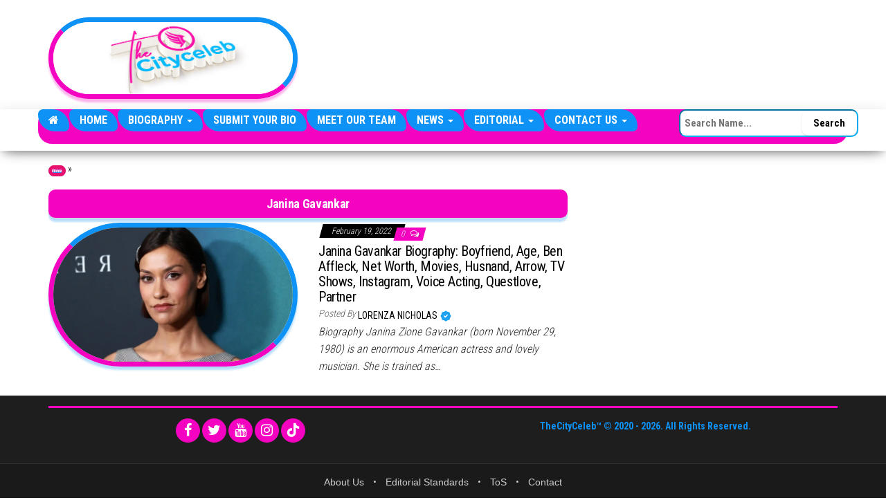

--- FILE ---
content_type: text/html; charset=UTF-8
request_url: https://www.thecityceleb.com/profile/janina-gavankar/
body_size: 17337
content:
<!DOCTYPE html>
<html lang="en-US">
<head>
    <!-- ============================================================= -->
    <!-- CORE META TAGS & BASIC SETUP                                  -->
    <!-- ============================================================= -->
    <meta charset="UTF-8">
    <meta http-equiv="X-UA-Compatible" content="IE=edge">
    <meta name="viewport" content="width=device-width, initial-scale=1">
    <link rel="pingback" href="https://www.thecityceleb.com/xmlrpc.php">

    <!-- ============================================================= -->
    <!-- GOOGLE CONSENT MODE V2 – DEFAULT SETTINGS (OPTIMIZED)         -->
    <!-- ============================================================= -->
    <!-- → analytics_storage: granted → GA4 works fully                -->
    <!-- → functionality_storage: granted → fixes Users > Views issue  -->
    <!-- → Ads & personalization denied until explicit consent        -->
    <script>
        window.dataLayer = window.dataLayer || [];
        function gtag(){dataLayer.push(arguments);}

        gtag('consent', 'default', {
            'ad_storage':            'denied',
            'analytics_storage':     'granted',
            'ad_user_data':          'denied',
            'ad_personalization':   'denied',
            'functionality_storage': 'granted',
            'security_storage':      'granted',
            'wait_for_update':       500
        });
    </script>

    <!-- ============================================================= -->
    <!-- GOOGLE ANALYTICS 4 (GA4) – MAIN TRACKING CODE                 -->
    <!-- Measurement ID: G-EV2LQHL9QN                                  -->
    <!-- ============================================================= -->
    <script async src="https://www.googletagmanager.com/gtag/js?id=G-EV2LQHL9QN"></script>
    <script>
        window.dataLayer = window.dataLayer || [];
        function gtag(){dataLayer.push(arguments);}

        gtag('js', new Date());
        gtag('config', 'G-EV2LQHL9QN', {
            transport_type: 'beacon'
        });
    </script>

    <!-- ============================================================= -->
    <!-- FONT AWESOME 6 – PRELOAD + STYLESHEET                         -->
    <!-- ============================================================= -->
    <link rel="preload" as="font" type="font/woff2" crossorigin 
          href="https://cdnjs.cloudflare.com/ajax/libs/font-awesome/6.7.2/webfonts/fa-brands-400.woff2">
    <link rel="stylesheet" href="https://cdnjs.cloudflare.com/ajax/libs/font-awesome/6.7.2/css/all.min.css">

    <!-- ============================================================= -->
    <!-- SHARETHIS – LAZY-LOADED ONLY ON SINGLE POSTS                  -->
    <!-- ============================================================= -->
    
    <!-- ============================================================= -->
    <!-- HBAGENCY PREBID – DEFERRED UNTIL USER INTERACTION            -->
    <!-- ============================================================= -->
    <script>
        (function(){
            var loaded = false;
            function loadVendors(){
                if (loaded) return; loaded = true;
                var hb = document.createElement('script');
                hb.src = 'https://d3u598arehftfk.cloudfront.net/prebid_hb_336_539.js';
                hb.async = true;
                document.head.appendChild(hb);
            }
            window.addEventListener('scroll', loadVendors, { once: true, passive: true });
            window.addEventListener('pointerdown', loadVendors, { once: true, passive: true });
            window.addEventListener('keydown', loadVendors, { once: true });
        })();
    </script>

    <!-- ============================================================= -->
    <!-- WORDPRESS HEAD – MUST BE JUST BEFORE </head>                  -->
    <!-- (Handles wp_title, styles, scripts, AdSense, etc.)            -->
    <!-- ============================================================= -->
    <meta name='robots' content='index, follow, max-image-preview:large, max-snippet:-1, max-video-preview:-1' />

	<!-- This site is optimized with the Yoast SEO plugin v26.8 - https://yoast.com/product/yoast-seo-wordpress/ -->
	<title>Janina Gavankar » Bio, Age, Net Worth, Family</title>
	<meta name="description" content="Discover everything you need to know about &quot;Janina Gavankar&quot;—age, biography, net worth, relationships, family, parents, birthday, spouse, height, dating history, songs, movies, and more! Stay updated with the latest news, profiles, and exclusive insights." />
	<link rel="canonical" href="https://www.thecityceleb.com/profile/janina-gavankar/" />
	<meta property="og:locale" content="en_US" />
	<meta property="og:type" content="article" />
	<meta property="og:title" content="Janina Gavankar » Bio, Age, Net Worth, Family" />
	<meta property="og:description" content="Discover everything you need to know about &quot;Janina Gavankar&quot;—age, biography, net worth, relationships, family, parents, birthday, spouse, height, dating history, songs, movies, and more! Stay updated with the latest news, profiles, and exclusive insights." />
	<meta property="og:url" content="https://www.thecityceleb.com/profile/janina-gavankar/" />
	<meta property="og:site_name" content="TheCityCeleb" />
	<meta property="og:image" content="https://www.thecityceleb.com/wp-content/uploads/2025/08/TheCityCeleb-Logo.jpg" />
	<meta property="og:image:width" content="1500" />
	<meta property="og:image:height" content="1500" />
	<meta property="og:image:type" content="image/jpeg" />
	<meta name="twitter:card" content="summary_large_image" />
	<meta name="twitter:site" content="@TheCityCelebs" />
	<script type="application/ld+json" class="yoast-schema-graph">{"@context":"https://schema.org","@graph":[{"@type":"CollectionPage","@id":"https://www.thecityceleb.com/profile/janina-gavankar/","url":"https://www.thecityceleb.com/profile/janina-gavankar/","name":"Janina Gavankar » Bio, Age, Net Worth, Family","isPartOf":{"@id":"https://www.thecityceleb.com/#website"},"primaryImageOfPage":{"@id":"https://www.thecityceleb.com/profile/janina-gavankar/#primaryimage"},"image":{"@id":"https://www.thecityceleb.com/profile/janina-gavankar/#primaryimage"},"thumbnailUrl":"https://www.thecityceleb.com/wp-content/uploads/2022/02/811e8ee361fa8eb78cc764.65899001_-scaled.webp","description":"Discover everything you need to know about \"Janina Gavankar\"—age, biography, net worth, relationships, family, parents, birthday, spouse, height, dating history, songs, movies, and more! Stay updated with the latest news, profiles, and exclusive insights.","breadcrumb":{"@id":"https://www.thecityceleb.com/profile/janina-gavankar/#breadcrumb"},"inLanguage":"en-US"},{"@type":"ImageObject","inLanguage":"en-US","@id":"https://www.thecityceleb.com/profile/janina-gavankar/#primaryimage","url":"https://www.thecityceleb.com/wp-content/uploads/2022/02/811e8ee361fa8eb78cc764.65899001_-scaled.webp","contentUrl":"https://www.thecityceleb.com/wp-content/uploads/2022/02/811e8ee361fa8eb78cc764.65899001_-scaled.webp","width":2560,"height":1707},{"@type":"BreadcrumbList","@id":"https://www.thecityceleb.com/profile/janina-gavankar/#breadcrumb","itemListElement":[{"@type":"ListItem","position":1,"name":"Home","item":"https://www.thecityceleb.com/"},{"@type":"ListItem","position":2,"name":"Janina Gavankar"}]},{"@type":"WebSite","@id":"https://www.thecityceleb.com/#website","url":"https://www.thecityceleb.com/","name":"TheCityCeleb","description":"The Private Lives Of Public Figures","publisher":{"@id":"https://www.thecityceleb.com/#organization"},"alternateName":"The City Celeb","potentialAction":[{"@type":"SearchAction","target":{"@type":"EntryPoint","urlTemplate":"https://www.thecityceleb.com/?s={search_term_string}"},"query-input":{"@type":"PropertyValueSpecification","valueRequired":true,"valueName":"search_term_string"}}],"inLanguage":"en-US"},{"@type":"Organization","@id":"https://www.thecityceleb.com/#organization","name":"TheCityCeleb","alternateName":"The City Celeb","url":"https://www.thecityceleb.com/","logo":{"@type":"ImageObject","inLanguage":"en-US","@id":"https://www.thecityceleb.com/#/schema/logo/image/","url":"https://www.thecityceleb.com/wp-content/uploads/2025/08/TheCityCeleb-Logo.jpg","contentUrl":"https://www.thecityceleb.com/wp-content/uploads/2025/08/TheCityCeleb-Logo.jpg","width":1500,"height":1500,"caption":"TheCityCeleb"},"image":{"@id":"https://www.thecityceleb.com/#/schema/logo/image/"},"sameAs":["https://www.facebook.com/cityceleb","https://x.com/TheCityCelebs","https://www.instagram.com/thecitycelebs/?hl=en","https://ng.linkedin.com/company/thecityceleb","https://www.pinterest.com/TheCityCeleb/","https://www.tiktok.com/@thecityceleb","https://www.youtube.com/channel/UC9qb_9SAeKxCb9VYfrxZwLQ","https://www.imdb.com/name/nm14640588/","https://www.wikidata.org/wiki/Q108655506","https://www.threads.net/@thecitycelebs","https://mastodon.social/@thecityceleb","https://bsky.app/profile/thecityceleb.bsky.social","https://en.wikipedia.org/wiki/TheCityCeleb"]}]}</script>
	<!-- / Yoast SEO plugin. -->


<link rel='dns-prefetch' href='//www.thecityceleb.com' />
<link rel='dns-prefetch' href='//fonts.googleapis.com' />
<link href='https://fonts.gstatic.com' crossorigin rel='preconnect' />
<link rel="alternate" type="application/rss+xml" title="TheCityCeleb &raquo; Feed" href="https://www.thecityceleb.com/feed/" />
<link rel="alternate" type="application/rss+xml" title="TheCityCeleb &raquo; Comments Feed" href="https://www.thecityceleb.com/comments/feed/" />
<link rel="alternate" type="application/rss+xml" title="TheCityCeleb &raquo; Janina Gavankar Tag Feed" href="https://www.thecityceleb.com/profile/janina-gavankar/feed/" />
<style id='wp-img-auto-sizes-contain-inline-css' type='text/css'>
img:is([sizes=auto i],[sizes^="auto," i]){contain-intrinsic-size:3000px 1500px}
/*# sourceURL=wp-img-auto-sizes-contain-inline-css */
</style>
<style id='wp-block-library-inline-css' type='text/css'>
:root{--wp-block-synced-color:#7a00df;--wp-block-synced-color--rgb:122,0,223;--wp-bound-block-color:var(--wp-block-synced-color);--wp-editor-canvas-background:#ddd;--wp-admin-theme-color:#007cba;--wp-admin-theme-color--rgb:0,124,186;--wp-admin-theme-color-darker-10:#006ba1;--wp-admin-theme-color-darker-10--rgb:0,107,160.5;--wp-admin-theme-color-darker-20:#005a87;--wp-admin-theme-color-darker-20--rgb:0,90,135;--wp-admin-border-width-focus:2px}@media (min-resolution:192dpi){:root{--wp-admin-border-width-focus:1.5px}}.wp-element-button{cursor:pointer}:root .has-very-light-gray-background-color{background-color:#eee}:root .has-very-dark-gray-background-color{background-color:#313131}:root .has-very-light-gray-color{color:#eee}:root .has-very-dark-gray-color{color:#313131}:root .has-vivid-green-cyan-to-vivid-cyan-blue-gradient-background{background:linear-gradient(135deg,#00d084,#0693e3)}:root .has-purple-crush-gradient-background{background:linear-gradient(135deg,#34e2e4,#4721fb 50%,#ab1dfe)}:root .has-hazy-dawn-gradient-background{background:linear-gradient(135deg,#faaca8,#dad0ec)}:root .has-subdued-olive-gradient-background{background:linear-gradient(135deg,#fafae1,#67a671)}:root .has-atomic-cream-gradient-background{background:linear-gradient(135deg,#fdd79a,#004a59)}:root .has-nightshade-gradient-background{background:linear-gradient(135deg,#330968,#31cdcf)}:root .has-midnight-gradient-background{background:linear-gradient(135deg,#020381,#2874fc)}:root{--wp--preset--font-size--normal:16px;--wp--preset--font-size--huge:42px}.has-regular-font-size{font-size:1em}.has-larger-font-size{font-size:2.625em}.has-normal-font-size{font-size:var(--wp--preset--font-size--normal)}.has-huge-font-size{font-size:var(--wp--preset--font-size--huge)}.has-text-align-center{text-align:center}.has-text-align-left{text-align:left}.has-text-align-right{text-align:right}.has-fit-text{white-space:nowrap!important}#end-resizable-editor-section{display:none}.aligncenter{clear:both}.items-justified-left{justify-content:flex-start}.items-justified-center{justify-content:center}.items-justified-right{justify-content:flex-end}.items-justified-space-between{justify-content:space-between}.screen-reader-text{border:0;clip-path:inset(50%);height:1px;margin:-1px;overflow:hidden;padding:0;position:absolute;width:1px;word-wrap:normal!important}.screen-reader-text:focus{background-color:#ddd;clip-path:none;color:#444;display:block;font-size:1em;height:auto;left:5px;line-height:normal;padding:15px 23px 14px;text-decoration:none;top:5px;width:auto;z-index:100000}html :where(.has-border-color){border-style:solid}html :where([style*=border-top-color]){border-top-style:solid}html :where([style*=border-right-color]){border-right-style:solid}html :where([style*=border-bottom-color]){border-bottom-style:solid}html :where([style*=border-left-color]){border-left-style:solid}html :where([style*=border-width]){border-style:solid}html :where([style*=border-top-width]){border-top-style:solid}html :where([style*=border-right-width]){border-right-style:solid}html :where([style*=border-bottom-width]){border-bottom-style:solid}html :where([style*=border-left-width]){border-left-style:solid}html :where(img[class*=wp-image-]){height:auto;max-width:100%}:where(figure){margin:0 0 1em}html :where(.is-position-sticky){--wp-admin--admin-bar--position-offset:var(--wp-admin--admin-bar--height,0px)}@media screen and (max-width:600px){html :where(.is-position-sticky){--wp-admin--admin-bar--position-offset:0px}}

/*# sourceURL=wp-block-library-inline-css */
</style><style id='wp-block-heading-inline-css' type='text/css'>
h1:where(.wp-block-heading).has-background,h2:where(.wp-block-heading).has-background,h3:where(.wp-block-heading).has-background,h4:where(.wp-block-heading).has-background,h5:where(.wp-block-heading).has-background,h6:where(.wp-block-heading).has-background{padding:1.25em 2.375em}h1.has-text-align-left[style*=writing-mode]:where([style*=vertical-lr]),h1.has-text-align-right[style*=writing-mode]:where([style*=vertical-rl]),h2.has-text-align-left[style*=writing-mode]:where([style*=vertical-lr]),h2.has-text-align-right[style*=writing-mode]:where([style*=vertical-rl]),h3.has-text-align-left[style*=writing-mode]:where([style*=vertical-lr]),h3.has-text-align-right[style*=writing-mode]:where([style*=vertical-rl]),h4.has-text-align-left[style*=writing-mode]:where([style*=vertical-lr]),h4.has-text-align-right[style*=writing-mode]:where([style*=vertical-rl]),h5.has-text-align-left[style*=writing-mode]:where([style*=vertical-lr]),h5.has-text-align-right[style*=writing-mode]:where([style*=vertical-rl]),h6.has-text-align-left[style*=writing-mode]:where([style*=vertical-lr]),h6.has-text-align-right[style*=writing-mode]:where([style*=vertical-rl]){rotate:180deg}
/*# sourceURL=https://www.thecityceleb.com/wp-includes/blocks/heading/style.min.css */
</style>
<style id='wp-block-list-inline-css' type='text/css'>
ol,ul{box-sizing:border-box}:root :where(.wp-block-list.has-background){padding:1.25em 2.375em}
/*# sourceURL=https://www.thecityceleb.com/wp-includes/blocks/list/style.min.css */
</style>
<style id='wp-block-paragraph-inline-css' type='text/css'>
.is-small-text{font-size:.875em}.is-regular-text{font-size:1em}.is-large-text{font-size:2.25em}.is-larger-text{font-size:3em}.has-drop-cap:not(:focus):first-letter{float:left;font-size:8.4em;font-style:normal;font-weight:100;line-height:.68;margin:.05em .1em 0 0;text-transform:uppercase}body.rtl .has-drop-cap:not(:focus):first-letter{float:none;margin-left:.1em}p.has-drop-cap.has-background{overflow:hidden}:root :where(p.has-background){padding:1.25em 2.375em}:where(p.has-text-color:not(.has-link-color)) a{color:inherit}p.has-text-align-left[style*="writing-mode:vertical-lr"],p.has-text-align-right[style*="writing-mode:vertical-rl"]{rotate:180deg}
/*# sourceURL=https://www.thecityceleb.com/wp-includes/blocks/paragraph/style.min.css */
</style>
<style id='wp-block-separator-inline-css' type='text/css'>
@charset "UTF-8";.wp-block-separator{border:none;border-top:2px solid}:root :where(.wp-block-separator.is-style-dots){height:auto;line-height:1;text-align:center}:root :where(.wp-block-separator.is-style-dots):before{color:currentColor;content:"···";font-family:serif;font-size:1.5em;letter-spacing:2em;padding-left:2em}.wp-block-separator.is-style-dots{background:none!important;border:none!important}
/*# sourceURL=https://www.thecityceleb.com/wp-includes/blocks/separator/style.min.css */
</style>
<style id='global-styles-inline-css' type='text/css'>
:root{--wp--preset--aspect-ratio--square: 1;--wp--preset--aspect-ratio--4-3: 4/3;--wp--preset--aspect-ratio--3-4: 3/4;--wp--preset--aspect-ratio--3-2: 3/2;--wp--preset--aspect-ratio--2-3: 2/3;--wp--preset--aspect-ratio--16-9: 16/9;--wp--preset--aspect-ratio--9-16: 9/16;--wp--preset--color--black: #000000;--wp--preset--color--cyan-bluish-gray: #abb8c3;--wp--preset--color--white: #ffffff;--wp--preset--color--pale-pink: #f78da7;--wp--preset--color--vivid-red: #cf2e2e;--wp--preset--color--luminous-vivid-orange: #ff6900;--wp--preset--color--luminous-vivid-amber: #fcb900;--wp--preset--color--light-green-cyan: #7bdcb5;--wp--preset--color--vivid-green-cyan: #00d084;--wp--preset--color--pale-cyan-blue: #8ed1fc;--wp--preset--color--vivid-cyan-blue: #0693e3;--wp--preset--color--vivid-purple: #9b51e0;--wp--preset--gradient--vivid-cyan-blue-to-vivid-purple: linear-gradient(135deg,rgb(6,147,227) 0%,rgb(155,81,224) 100%);--wp--preset--gradient--light-green-cyan-to-vivid-green-cyan: linear-gradient(135deg,rgb(122,220,180) 0%,rgb(0,208,130) 100%);--wp--preset--gradient--luminous-vivid-amber-to-luminous-vivid-orange: linear-gradient(135deg,rgb(252,185,0) 0%,rgb(255,105,0) 100%);--wp--preset--gradient--luminous-vivid-orange-to-vivid-red: linear-gradient(135deg,rgb(255,105,0) 0%,rgb(207,46,46) 100%);--wp--preset--gradient--very-light-gray-to-cyan-bluish-gray: linear-gradient(135deg,rgb(238,238,238) 0%,rgb(169,184,195) 100%);--wp--preset--gradient--cool-to-warm-spectrum: linear-gradient(135deg,rgb(74,234,220) 0%,rgb(151,120,209) 20%,rgb(207,42,186) 40%,rgb(238,44,130) 60%,rgb(251,105,98) 80%,rgb(254,248,76) 100%);--wp--preset--gradient--blush-light-purple: linear-gradient(135deg,rgb(255,206,236) 0%,rgb(152,150,240) 100%);--wp--preset--gradient--blush-bordeaux: linear-gradient(135deg,rgb(254,205,165) 0%,rgb(254,45,45) 50%,rgb(107,0,62) 100%);--wp--preset--gradient--luminous-dusk: linear-gradient(135deg,rgb(255,203,112) 0%,rgb(199,81,192) 50%,rgb(65,88,208) 100%);--wp--preset--gradient--pale-ocean: linear-gradient(135deg,rgb(255,245,203) 0%,rgb(182,227,212) 50%,rgb(51,167,181) 100%);--wp--preset--gradient--electric-grass: linear-gradient(135deg,rgb(202,248,128) 0%,rgb(113,206,126) 100%);--wp--preset--gradient--midnight: linear-gradient(135deg,rgb(2,3,129) 0%,rgb(40,116,252) 100%);--wp--preset--font-size--small: 13px;--wp--preset--font-size--medium: 20px;--wp--preset--font-size--large: 36px;--wp--preset--font-size--x-large: 42px;--wp--preset--spacing--20: 0.44rem;--wp--preset--spacing--30: 0.67rem;--wp--preset--spacing--40: 1rem;--wp--preset--spacing--50: 1.5rem;--wp--preset--spacing--60: 2.25rem;--wp--preset--spacing--70: 3.38rem;--wp--preset--spacing--80: 5.06rem;--wp--preset--shadow--natural: 6px 6px 9px rgba(0, 0, 0, 0.2);--wp--preset--shadow--deep: 12px 12px 50px rgba(0, 0, 0, 0.4);--wp--preset--shadow--sharp: 6px 6px 0px rgba(0, 0, 0, 0.2);--wp--preset--shadow--outlined: 6px 6px 0px -3px rgb(255, 255, 255), 6px 6px rgb(0, 0, 0);--wp--preset--shadow--crisp: 6px 6px 0px rgb(0, 0, 0);}:where(.is-layout-flex){gap: 0.5em;}:where(.is-layout-grid){gap: 0.5em;}body .is-layout-flex{display: flex;}.is-layout-flex{flex-wrap: wrap;align-items: center;}.is-layout-flex > :is(*, div){margin: 0;}body .is-layout-grid{display: grid;}.is-layout-grid > :is(*, div){margin: 0;}:where(.wp-block-columns.is-layout-flex){gap: 2em;}:where(.wp-block-columns.is-layout-grid){gap: 2em;}:where(.wp-block-post-template.is-layout-flex){gap: 1.25em;}:where(.wp-block-post-template.is-layout-grid){gap: 1.25em;}.has-black-color{color: var(--wp--preset--color--black) !important;}.has-cyan-bluish-gray-color{color: var(--wp--preset--color--cyan-bluish-gray) !important;}.has-white-color{color: var(--wp--preset--color--white) !important;}.has-pale-pink-color{color: var(--wp--preset--color--pale-pink) !important;}.has-vivid-red-color{color: var(--wp--preset--color--vivid-red) !important;}.has-luminous-vivid-orange-color{color: var(--wp--preset--color--luminous-vivid-orange) !important;}.has-luminous-vivid-amber-color{color: var(--wp--preset--color--luminous-vivid-amber) !important;}.has-light-green-cyan-color{color: var(--wp--preset--color--light-green-cyan) !important;}.has-vivid-green-cyan-color{color: var(--wp--preset--color--vivid-green-cyan) !important;}.has-pale-cyan-blue-color{color: var(--wp--preset--color--pale-cyan-blue) !important;}.has-vivid-cyan-blue-color{color: var(--wp--preset--color--vivid-cyan-blue) !important;}.has-vivid-purple-color{color: var(--wp--preset--color--vivid-purple) !important;}.has-black-background-color{background-color: var(--wp--preset--color--black) !important;}.has-cyan-bluish-gray-background-color{background-color: var(--wp--preset--color--cyan-bluish-gray) !important;}.has-white-background-color{background-color: var(--wp--preset--color--white) !important;}.has-pale-pink-background-color{background-color: var(--wp--preset--color--pale-pink) !important;}.has-vivid-red-background-color{background-color: var(--wp--preset--color--vivid-red) !important;}.has-luminous-vivid-orange-background-color{background-color: var(--wp--preset--color--luminous-vivid-orange) !important;}.has-luminous-vivid-amber-background-color{background-color: var(--wp--preset--color--luminous-vivid-amber) !important;}.has-light-green-cyan-background-color{background-color: var(--wp--preset--color--light-green-cyan) !important;}.has-vivid-green-cyan-background-color{background-color: var(--wp--preset--color--vivid-green-cyan) !important;}.has-pale-cyan-blue-background-color{background-color: var(--wp--preset--color--pale-cyan-blue) !important;}.has-vivid-cyan-blue-background-color{background-color: var(--wp--preset--color--vivid-cyan-blue) !important;}.has-vivid-purple-background-color{background-color: var(--wp--preset--color--vivid-purple) !important;}.has-black-border-color{border-color: var(--wp--preset--color--black) !important;}.has-cyan-bluish-gray-border-color{border-color: var(--wp--preset--color--cyan-bluish-gray) !important;}.has-white-border-color{border-color: var(--wp--preset--color--white) !important;}.has-pale-pink-border-color{border-color: var(--wp--preset--color--pale-pink) !important;}.has-vivid-red-border-color{border-color: var(--wp--preset--color--vivid-red) !important;}.has-luminous-vivid-orange-border-color{border-color: var(--wp--preset--color--luminous-vivid-orange) !important;}.has-luminous-vivid-amber-border-color{border-color: var(--wp--preset--color--luminous-vivid-amber) !important;}.has-light-green-cyan-border-color{border-color: var(--wp--preset--color--light-green-cyan) !important;}.has-vivid-green-cyan-border-color{border-color: var(--wp--preset--color--vivid-green-cyan) !important;}.has-pale-cyan-blue-border-color{border-color: var(--wp--preset--color--pale-cyan-blue) !important;}.has-vivid-cyan-blue-border-color{border-color: var(--wp--preset--color--vivid-cyan-blue) !important;}.has-vivid-purple-border-color{border-color: var(--wp--preset--color--vivid-purple) !important;}.has-vivid-cyan-blue-to-vivid-purple-gradient-background{background: var(--wp--preset--gradient--vivid-cyan-blue-to-vivid-purple) !important;}.has-light-green-cyan-to-vivid-green-cyan-gradient-background{background: var(--wp--preset--gradient--light-green-cyan-to-vivid-green-cyan) !important;}.has-luminous-vivid-amber-to-luminous-vivid-orange-gradient-background{background: var(--wp--preset--gradient--luminous-vivid-amber-to-luminous-vivid-orange) !important;}.has-luminous-vivid-orange-to-vivid-red-gradient-background{background: var(--wp--preset--gradient--luminous-vivid-orange-to-vivid-red) !important;}.has-very-light-gray-to-cyan-bluish-gray-gradient-background{background: var(--wp--preset--gradient--very-light-gray-to-cyan-bluish-gray) !important;}.has-cool-to-warm-spectrum-gradient-background{background: var(--wp--preset--gradient--cool-to-warm-spectrum) !important;}.has-blush-light-purple-gradient-background{background: var(--wp--preset--gradient--blush-light-purple) !important;}.has-blush-bordeaux-gradient-background{background: var(--wp--preset--gradient--blush-bordeaux) !important;}.has-luminous-dusk-gradient-background{background: var(--wp--preset--gradient--luminous-dusk) !important;}.has-pale-ocean-gradient-background{background: var(--wp--preset--gradient--pale-ocean) !important;}.has-electric-grass-gradient-background{background: var(--wp--preset--gradient--electric-grass) !important;}.has-midnight-gradient-background{background: var(--wp--preset--gradient--midnight) !important;}.has-small-font-size{font-size: var(--wp--preset--font-size--small) !important;}.has-medium-font-size{font-size: var(--wp--preset--font-size--medium) !important;}.has-large-font-size{font-size: var(--wp--preset--font-size--large) !important;}.has-x-large-font-size{font-size: var(--wp--preset--font-size--x-large) !important;}
/*# sourceURL=global-styles-inline-css */
</style>

<style id='classic-theme-styles-inline-css' type='text/css'>
/*! This file is auto-generated */
.wp-block-button__link{color:#fff;background-color:#32373c;border-radius:9999px;box-shadow:none;text-decoration:none;padding:calc(.667em + 2px) calc(1.333em + 2px);font-size:1.125em}.wp-block-file__button{background:#32373c;color:#fff;text-decoration:none}
/*# sourceURL=/wp-includes/css/classic-themes.min.css */
</style>
<link rel='stylesheet' id='envo-magazine-pro-css-css' href='https://www.thecityceleb.com/wp-content/plugins/envo-magazine-pro/css/style.css?ver=1.9' type='text/css' media='all' />
<style id='envo-magazine-pro-css-inline-css' type='text/css'>

		
			input:focus, select:focus, button:focus { outline: 0 none; border-color: #000; box-shadow: 0 0 5px #000; }
		
    .btn-default, input[type="submit"], input#submit, input#submit:hover, button, a.comment-reply-link, .btn-default:hover, input[type="submit"]:hover, button:hover, a.comment-reply-link:hover { 
			background: linear-gradient(90deg, #fff, #fff); 
			background: -webkit-linear-gradient(left, #fff, #fff);
		}
		.open-panel span { 
			background: #ffffff;
		}
		
			#top-navigation .navbar-toggle .icon-bar { background-color: #ffffff; }
			#top-navigation .navbar-toggle { border-color: #ffffff; }
		
	
/*# sourceURL=envo-magazine-pro-css-inline-css */
</style>
<link rel='stylesheet' id='ez-toc-css' href='https://www.thecityceleb.com/wp-content/plugins/easy-table-of-contents/assets/css/screen.min.css?ver=2.0.80' type='text/css' media='all' />
<style id='ez-toc-inline-css' type='text/css'>
div#ez-toc-container .ez-toc-title {font-size: 100%;}div#ez-toc-container .ez-toc-title {font-weight: 900;}div#ez-toc-container ul li , div#ez-toc-container ul li a {font-size: 100%;}div#ez-toc-container ul li , div#ez-toc-container ul li a {font-weight: 500;}div#ez-toc-container nav ul ul li {font-size: 90%;}div#ez-toc-container {background: #fff;border: 1px solid #f404c0;width: 150px;}div#ez-toc-container p.ez-toc-title , #ez-toc-container .ez_toc_custom_title_icon , #ez-toc-container .ez_toc_custom_toc_icon {color: #999;}div#ez-toc-container ul.ez-toc-list a {color: #0e92f5;}div#ez-toc-container ul.ez-toc-list a:hover {color: #f404c0;}div#ez-toc-container ul.ez-toc-list a:visited {color: #428bca;}.ez-toc-counter nav ul li a::before {color: ;}.ez-toc-box-title {font-weight: bold; margin-bottom: 10px; text-align: center; text-transform: uppercase; letter-spacing: 1px; color: #666; padding-bottom: 5px;position:absolute;top:-4%;left:5%;background-color: inherit;transition: top 0.3s ease;}.ez-toc-box-title.toc-closed {top:-25%;}
/*# sourceURL=ez-toc-inline-css */
</style>
<link rel='stylesheet' id='bootstrap-css' href='https://www.thecityceleb.com/wp-content/themes/envo-magazine/css/bootstrap.css?ver=3.3.7' type='text/css' media='all' />
<link rel='stylesheet' id='envo-magazine-stylesheet-css' href='https://www.thecityceleb.com/wp-content/themes/envo-magazine/style.css?ver=6.9' type='text/css' media='all' />
<link rel='stylesheet' id='envo-magazine-child-style-css' href='https://www.thecityceleb.com/wp-content/themes/envo-magazine-child/style.css?ver=6.9' type='text/css' media='all' />
<link rel='stylesheet' id='custom-css-css' href='https://www.thecityceleb.com/wp-content/themes/envo-magazine-child/assets/custom-css.css?ver=1.4.4' type='text/css' media='all' />
<link rel='stylesheet' id='font-awesome-css' href='https://www.thecityceleb.com/wp-content/themes/envo-magazine/css/font-awesome.min.css?ver=4.7.0' type='text/css' media='all' />
<style id="cityceleb-text-fonts-css" media="all">/* latin-ext */
@font-face {
  font-family: 'Abril Fatface';
  font-style: normal;
  font-weight: 400;
  font-display: swap;
  src: url(/fonts.gstatic.com/s/abrilfatface/v25/zOL64pLDlL1D99S8g8PtiKchq-lmjcDidBeT5g.woff2) format('woff2');
  unicode-range: U+0100-02BA, U+02BD-02C5, U+02C7-02CC, U+02CE-02D7, U+02DD-02FF, U+0304, U+0308, U+0329, U+1D00-1DBF, U+1E00-1E9F, U+1EF2-1EFF, U+2020, U+20A0-20AB, U+20AD-20C0, U+2113, U+2C60-2C7F, U+A720-A7FF;
}
/* latin */
@font-face {
  font-family: 'Abril Fatface';
  font-style: normal;
  font-weight: 400;
  font-display: swap;
  src: url(/fonts.gstatic.com/s/abrilfatface/v25/zOL64pLDlL1D99S8g8PtiKchq-dmjcDidBc.woff2) format('woff2');
  unicode-range: U+0000-00FF, U+0131, U+0152-0153, U+02BB-02BC, U+02C6, U+02DA, U+02DC, U+0304, U+0308, U+0329, U+2000-206F, U+20AC, U+2122, U+2191, U+2193, U+2212, U+2215, U+FEFF, U+FFFD;
}
/* cyrillic-ext */
@font-face {
  font-family: 'Alegreya';
  font-style: normal;
  font-weight: 400;
  font-display: swap;
  src: url(/fonts.gstatic.com/s/alegreya/v39/4UaBrEBBsBhlBjvfkSLsx6jj4JN0EwI.woff2) format('woff2');
  unicode-range: U+0460-052F, U+1C80-1C8A, U+20B4, U+2DE0-2DFF, U+A640-A69F, U+FE2E-FE2F;
}
/* cyrillic */
@font-face {
  font-family: 'Alegreya';
  font-style: normal;
  font-weight: 400;
  font-display: swap;
  src: url(/fonts.gstatic.com/s/alegreya/v39/4UaBrEBBsBhlBjvfkSLlx6jj4JN0EwI.woff2) format('woff2');
  unicode-range: U+0301, U+0400-045F, U+0490-0491, U+04B0-04B1, U+2116;
}
/* greek-ext */
@font-face {
  font-family: 'Alegreya';
  font-style: normal;
  font-weight: 400;
  font-display: swap;
  src: url(/fonts.gstatic.com/s/alegreya/v39/4UaBrEBBsBhlBjvfkSLtx6jj4JN0EwI.woff2) format('woff2');
  unicode-range: U+1F00-1FFF;
}
/* greek */
@font-face {
  font-family: 'Alegreya';
  font-style: normal;
  font-weight: 400;
  font-display: swap;
  src: url(/fonts.gstatic.com/s/alegreya/v39/4UaBrEBBsBhlBjvfkSLix6jj4JN0EwI.woff2) format('woff2');
  unicode-range: U+0370-0377, U+037A-037F, U+0384-038A, U+038C, U+038E-03A1, U+03A3-03FF;
}
/* vietnamese */
@font-face {
  font-family: 'Alegreya';
  font-style: normal;
  font-weight: 400;
  font-display: swap;
  src: url(/fonts.gstatic.com/s/alegreya/v39/4UaBrEBBsBhlBjvfkSLux6jj4JN0EwI.woff2) format('woff2');
  unicode-range: U+0102-0103, U+0110-0111, U+0128-0129, U+0168-0169, U+01A0-01A1, U+01AF-01B0, U+0300-0301, U+0303-0304, U+0308-0309, U+0323, U+0329, U+1EA0-1EF9, U+20AB;
}
/* latin-ext */
@font-face {
  font-family: 'Alegreya';
  font-style: normal;
  font-weight: 400;
  font-display: swap;
  src: url(/fonts.gstatic.com/s/alegreya/v39/4UaBrEBBsBhlBjvfkSLvx6jj4JN0EwI.woff2) format('woff2');
  unicode-range: U+0100-02BA, U+02BD-02C5, U+02C7-02CC, U+02CE-02D7, U+02DD-02FF, U+0304, U+0308, U+0329, U+1D00-1DBF, U+1E00-1E9F, U+1EF2-1EFF, U+2020, U+20A0-20AB, U+20AD-20C0, U+2113, U+2C60-2C7F, U+A720-A7FF;
}
/* latin */
@font-face {
  font-family: 'Alegreya';
  font-style: normal;
  font-weight: 400;
  font-display: swap;
  src: url(/fonts.gstatic.com/s/alegreya/v39/4UaBrEBBsBhlBjvfkSLhx6jj4JN0.woff2) format('woff2');
  unicode-range: U+0000-00FF, U+0131, U+0152-0153, U+02BB-02BC, U+02C6, U+02DA, U+02DC, U+0304, U+0308, U+0329, U+2000-206F, U+20AC, U+2122, U+2191, U+2193, U+2212, U+2215, U+FEFF, U+FFFD;
}
/* cyrillic-ext */
@font-face {
  font-family: 'Alegreya';
  font-style: normal;
  font-weight: 700;
  font-display: swap;
  src: url(/fonts.gstatic.com/s/alegreya/v39/4UaBrEBBsBhlBjvfkSLsx6jj4JN0EwI.woff2) format('woff2');
  unicode-range: U+0460-052F, U+1C80-1C8A, U+20B4, U+2DE0-2DFF, U+A640-A69F, U+FE2E-FE2F;
}
/* cyrillic */
@font-face {
  font-family: 'Alegreya';
  font-style: normal;
  font-weight: 700;
  font-display: swap;
  src: url(/fonts.gstatic.com/s/alegreya/v39/4UaBrEBBsBhlBjvfkSLlx6jj4JN0EwI.woff2) format('woff2');
  unicode-range: U+0301, U+0400-045F, U+0490-0491, U+04B0-04B1, U+2116;
}
/* greek-ext */
@font-face {
  font-family: 'Alegreya';
  font-style: normal;
  font-weight: 700;
  font-display: swap;
  src: url(/fonts.gstatic.com/s/alegreya/v39/4UaBrEBBsBhlBjvfkSLtx6jj4JN0EwI.woff2) format('woff2');
  unicode-range: U+1F00-1FFF;
}
/* greek */
@font-face {
  font-family: 'Alegreya';
  font-style: normal;
  font-weight: 700;
  font-display: swap;
  src: url(/fonts.gstatic.com/s/alegreya/v39/4UaBrEBBsBhlBjvfkSLix6jj4JN0EwI.woff2) format('woff2');
  unicode-range: U+0370-0377, U+037A-037F, U+0384-038A, U+038C, U+038E-03A1, U+03A3-03FF;
}
/* vietnamese */
@font-face {
  font-family: 'Alegreya';
  font-style: normal;
  font-weight: 700;
  font-display: swap;
  src: url(/fonts.gstatic.com/s/alegreya/v39/4UaBrEBBsBhlBjvfkSLux6jj4JN0EwI.woff2) format('woff2');
  unicode-range: U+0102-0103, U+0110-0111, U+0128-0129, U+0168-0169, U+01A0-01A1, U+01AF-01B0, U+0300-0301, U+0303-0304, U+0308-0309, U+0323, U+0329, U+1EA0-1EF9, U+20AB;
}
/* latin-ext */
@font-face {
  font-family: 'Alegreya';
  font-style: normal;
  font-weight: 700;
  font-display: swap;
  src: url(/fonts.gstatic.com/s/alegreya/v39/4UaBrEBBsBhlBjvfkSLvx6jj4JN0EwI.woff2) format('woff2');
  unicode-range: U+0100-02BA, U+02BD-02C5, U+02C7-02CC, U+02CE-02D7, U+02DD-02FF, U+0304, U+0308, U+0329, U+1D00-1DBF, U+1E00-1E9F, U+1EF2-1EFF, U+2020, U+20A0-20AB, U+20AD-20C0, U+2113, U+2C60-2C7F, U+A720-A7FF;
}
/* latin */
@font-face {
  font-family: 'Alegreya';
  font-style: normal;
  font-weight: 700;
  font-display: swap;
  src: url(/fonts.gstatic.com/s/alegreya/v39/4UaBrEBBsBhlBjvfkSLhx6jj4JN0.woff2) format('woff2');
  unicode-range: U+0000-00FF, U+0131, U+0152-0153, U+02BB-02BC, U+02C6, U+02DA, U+02DC, U+0304, U+0308, U+0329, U+2000-206F, U+20AC, U+2122, U+2191, U+2193, U+2212, U+2215, U+FEFF, U+FFFD;
}
/* vietnamese */
@font-face {
  font-family: 'Barlow Condensed';
  font-style: normal;
  font-weight: 400;
  font-display: swap;
  src: url(/fonts.gstatic.com/s/barlowcondensed/v13/HTx3L3I-JCGChYJ8VI-L6OO_au7B6x7T2lv0tKk7aw.woff2) format('woff2');
  unicode-range: U+0102-0103, U+0110-0111, U+0128-0129, U+0168-0169, U+01A0-01A1, U+01AF-01B0, U+0300-0301, U+0303-0304, U+0308-0309, U+0323, U+0329, U+1EA0-1EF9, U+20AB;
}
/* latin-ext */
@font-face {
  font-family: 'Barlow Condensed';
  font-style: normal;
  font-weight: 400;
  font-display: swap;
  src: url(/fonts.gstatic.com/s/barlowcondensed/v13/HTx3L3I-JCGChYJ8VI-L6OO_au7B6x_T2lv0tKk7aw.woff2) format('woff2');
  unicode-range: U+0100-02BA, U+02BD-02C5, U+02C7-02CC, U+02CE-02D7, U+02DD-02FF, U+0304, U+0308, U+0329, U+1D00-1DBF, U+1E00-1E9F, U+1EF2-1EFF, U+2020, U+20A0-20AB, U+20AD-20C0, U+2113, U+2C60-2C7F, U+A720-A7FF;
}
/* latin */
@font-face {
  font-family: 'Barlow Condensed';
  font-style: normal;
  font-weight: 400;
  font-display: swap;
  src: url(/fonts.gstatic.com/s/barlowcondensed/v13/HTx3L3I-JCGChYJ8VI-L6OO_au7B6xHT2lv0tKk.woff2) format('woff2');
  unicode-range: U+0000-00FF, U+0131, U+0152-0153, U+02BB-02BC, U+02C6, U+02DA, U+02DC, U+0304, U+0308, U+0329, U+2000-206F, U+20AC, U+2122, U+2191, U+2193, U+2212, U+2215, U+FEFF, U+FFFD;
}
/* vietnamese */
@font-face {
  font-family: 'Barlow Condensed';
  font-style: normal;
  font-weight: 600;
  font-display: swap;
  src: url(/fonts.gstatic.com/s/barlowcondensed/v13/HTxwL3I-JCGChYJ8VI-L6OO_au7B4873z3nWuYMBYrp0xg.woff2) format('woff2');
  unicode-range: U+0102-0103, U+0110-0111, U+0128-0129, U+0168-0169, U+01A0-01A1, U+01AF-01B0, U+0300-0301, U+0303-0304, U+0308-0309, U+0323, U+0329, U+1EA0-1EF9, U+20AB;
}
/* latin-ext */
@font-face {
  font-family: 'Barlow Condensed';
  font-style: normal;
  font-weight: 600;
  font-display: swap;
  src: url(/fonts.gstatic.com/s/barlowcondensed/v13/HTxwL3I-JCGChYJ8VI-L6OO_au7B4873z3jWuYMBYrp0xg.woff2) format('woff2');
  unicode-range: U+0100-02BA, U+02BD-02C5, U+02C7-02CC, U+02CE-02D7, U+02DD-02FF, U+0304, U+0308, U+0329, U+1D00-1DBF, U+1E00-1E9F, U+1EF2-1EFF, U+2020, U+20A0-20AB, U+20AD-20C0, U+2113, U+2C60-2C7F, U+A720-A7FF;
}
/* latin */
@font-face {
  font-family: 'Barlow Condensed';
  font-style: normal;
  font-weight: 600;
  font-display: swap;
  src: url(/fonts.gstatic.com/s/barlowcondensed/v13/HTxwL3I-JCGChYJ8VI-L6OO_au7B4873z3bWuYMBYro.woff2) format('woff2');
  unicode-range: U+0000-00FF, U+0131, U+0152-0153, U+02BB-02BC, U+02C6, U+02DA, U+02DC, U+0304, U+0308, U+0329, U+2000-206F, U+20AC, U+2122, U+2191, U+2193, U+2212, U+2215, U+FEFF, U+FFFD;
}
/* vietnamese */
@font-face {
  font-family: 'Barlow Condensed';
  font-style: normal;
  font-weight: 700;
  font-display: swap;
  src: url(/fonts.gstatic.com/s/barlowcondensed/v13/HTxwL3I-JCGChYJ8VI-L6OO_au7B46r2z3nWuYMBYrp0xg.woff2) format('woff2');
  unicode-range: U+0102-0103, U+0110-0111, U+0128-0129, U+0168-0169, U+01A0-01A1, U+01AF-01B0, U+0300-0301, U+0303-0304, U+0308-0309, U+0323, U+0329, U+1EA0-1EF9, U+20AB;
}
/* latin-ext */
@font-face {
  font-family: 'Barlow Condensed';
  font-style: normal;
  font-weight: 700;
  font-display: swap;
  src: url(/fonts.gstatic.com/s/barlowcondensed/v13/HTxwL3I-JCGChYJ8VI-L6OO_au7B46r2z3jWuYMBYrp0xg.woff2) format('woff2');
  unicode-range: U+0100-02BA, U+02BD-02C5, U+02C7-02CC, U+02CE-02D7, U+02DD-02FF, U+0304, U+0308, U+0329, U+1D00-1DBF, U+1E00-1E9F, U+1EF2-1EFF, U+2020, U+20A0-20AB, U+20AD-20C0, U+2113, U+2C60-2C7F, U+A720-A7FF;
}
/* latin */
@font-face {
  font-family: 'Barlow Condensed';
  font-style: normal;
  font-weight: 700;
  font-display: swap;
  src: url(/fonts.gstatic.com/s/barlowcondensed/v13/HTxwL3I-JCGChYJ8VI-L6OO_au7B46r2z3bWuYMBYro.woff2) format('woff2');
  unicode-range: U+0000-00FF, U+0131, U+0152-0153, U+02BB-02BC, U+02C6, U+02DA, U+02DC, U+0304, U+0308, U+0329, U+2000-206F, U+20AC, U+2122, U+2191, U+2193, U+2212, U+2215, U+FEFF, U+FFFD;
}
/* cyrillic-ext */
@font-face {
  font-family: 'Roboto Condensed';
  font-style: normal;
  font-weight: 300;
  font-display: swap;
  src: url(/fonts.gstatic.com/s/robotocondensed/v31/ieVl2ZhZI2eCN5jzbjEETS9weq8-19-7DQk6YvNkeg.woff2) format('woff2');
  unicode-range: U+0460-052F, U+1C80-1C8A, U+20B4, U+2DE0-2DFF, U+A640-A69F, U+FE2E-FE2F;
}
/* cyrillic */
@font-face {
  font-family: 'Roboto Condensed';
  font-style: normal;
  font-weight: 300;
  font-display: swap;
  src: url(/fonts.gstatic.com/s/robotocondensed/v31/ieVl2ZhZI2eCN5jzbjEETS9weq8-19a7DQk6YvNkeg.woff2) format('woff2');
  unicode-range: U+0301, U+0400-045F, U+0490-0491, U+04B0-04B1, U+2116;
}
/* greek-ext */
@font-face {
  font-family: 'Roboto Condensed';
  font-style: normal;
  font-weight: 300;
  font-display: swap;
  src: url(/fonts.gstatic.com/s/robotocondensed/v31/ieVl2ZhZI2eCN5jzbjEETS9weq8-1967DQk6YvNkeg.woff2) format('woff2');
  unicode-range: U+1F00-1FFF;
}
/* greek */
@font-face {
  font-family: 'Roboto Condensed';
  font-style: normal;
  font-weight: 300;
  font-display: swap;
  src: url(/fonts.gstatic.com/s/robotocondensed/v31/ieVl2ZhZI2eCN5jzbjEETS9weq8-19G7DQk6YvNkeg.woff2) format('woff2');
  unicode-range: U+0370-0377, U+037A-037F, U+0384-038A, U+038C, U+038E-03A1, U+03A3-03FF;
}
/* vietnamese */
@font-face {
  font-family: 'Roboto Condensed';
  font-style: normal;
  font-weight: 300;
  font-display: swap;
  src: url(/fonts.gstatic.com/s/robotocondensed/v31/ieVl2ZhZI2eCN5jzbjEETS9weq8-1927DQk6YvNkeg.woff2) format('woff2');
  unicode-range: U+0102-0103, U+0110-0111, U+0128-0129, U+0168-0169, U+01A0-01A1, U+01AF-01B0, U+0300-0301, U+0303-0304, U+0308-0309, U+0323, U+0329, U+1EA0-1EF9, U+20AB;
}
/* latin-ext */
@font-face {
  font-family: 'Roboto Condensed';
  font-style: normal;
  font-weight: 300;
  font-display: swap;
  src: url(/fonts.gstatic.com/s/robotocondensed/v31/ieVl2ZhZI2eCN5jzbjEETS9weq8-19y7DQk6YvNkeg.woff2) format('woff2');
  unicode-range: U+0100-02BA, U+02BD-02C5, U+02C7-02CC, U+02CE-02D7, U+02DD-02FF, U+0304, U+0308, U+0329, U+1D00-1DBF, U+1E00-1E9F, U+1EF2-1EFF, U+2020, U+20A0-20AB, U+20AD-20C0, U+2113, U+2C60-2C7F, U+A720-A7FF;
}
/* latin */
@font-face {
  font-family: 'Roboto Condensed';
  font-style: normal;
  font-weight: 300;
  font-display: swap;
  src: url(/fonts.gstatic.com/s/robotocondensed/v31/ieVl2ZhZI2eCN5jzbjEETS9weq8-19K7DQk6YvM.woff2) format('woff2');
  unicode-range: U+0000-00FF, U+0131, U+0152-0153, U+02BB-02BC, U+02C6, U+02DA, U+02DC, U+0304, U+0308, U+0329, U+2000-206F, U+20AC, U+2122, U+2191, U+2193, U+2212, U+2215, U+FEFF, U+FFFD;
}
/* cyrillic-ext */
@font-face {
  font-family: 'Roboto Condensed';
  font-style: normal;
  font-weight: 400;
  font-display: swap;
  src: url(/fonts.gstatic.com/s/robotocondensed/v31/ieVl2ZhZI2eCN5jzbjEETS9weq8-19-7DQk6YvNkeg.woff2) format('woff2');
  unicode-range: U+0460-052F, U+1C80-1C8A, U+20B4, U+2DE0-2DFF, U+A640-A69F, U+FE2E-FE2F;
}
/* cyrillic */
@font-face {
  font-family: 'Roboto Condensed';
  font-style: normal;
  font-weight: 400;
  font-display: swap;
  src: url(/fonts.gstatic.com/s/robotocondensed/v31/ieVl2ZhZI2eCN5jzbjEETS9weq8-19a7DQk6YvNkeg.woff2) format('woff2');
  unicode-range: U+0301, U+0400-045F, U+0490-0491, U+04B0-04B1, U+2116;
}
/* greek-ext */
@font-face {
  font-family: 'Roboto Condensed';
  font-style: normal;
  font-weight: 400;
  font-display: swap;
  src: url(/fonts.gstatic.com/s/robotocondensed/v31/ieVl2ZhZI2eCN5jzbjEETS9weq8-1967DQk6YvNkeg.woff2) format('woff2');
  unicode-range: U+1F00-1FFF;
}
/* greek */
@font-face {
  font-family: 'Roboto Condensed';
  font-style: normal;
  font-weight: 400;
  font-display: swap;
  src: url(/fonts.gstatic.com/s/robotocondensed/v31/ieVl2ZhZI2eCN5jzbjEETS9weq8-19G7DQk6YvNkeg.woff2) format('woff2');
  unicode-range: U+0370-0377, U+037A-037F, U+0384-038A, U+038C, U+038E-03A1, U+03A3-03FF;
}
/* vietnamese */
@font-face {
  font-family: 'Roboto Condensed';
  font-style: normal;
  font-weight: 400;
  font-display: swap;
  src: url(/fonts.gstatic.com/s/robotocondensed/v31/ieVl2ZhZI2eCN5jzbjEETS9weq8-1927DQk6YvNkeg.woff2) format('woff2');
  unicode-range: U+0102-0103, U+0110-0111, U+0128-0129, U+0168-0169, U+01A0-01A1, U+01AF-01B0, U+0300-0301, U+0303-0304, U+0308-0309, U+0323, U+0329, U+1EA0-1EF9, U+20AB;
}
/* latin-ext */
@font-face {
  font-family: 'Roboto Condensed';
  font-style: normal;
  font-weight: 400;
  font-display: swap;
  src: url(/fonts.gstatic.com/s/robotocondensed/v31/ieVl2ZhZI2eCN5jzbjEETS9weq8-19y7DQk6YvNkeg.woff2) format('woff2');
  unicode-range: U+0100-02BA, U+02BD-02C5, U+02C7-02CC, U+02CE-02D7, U+02DD-02FF, U+0304, U+0308, U+0329, U+1D00-1DBF, U+1E00-1E9F, U+1EF2-1EFF, U+2020, U+20A0-20AB, U+20AD-20C0, U+2113, U+2C60-2C7F, U+A720-A7FF;
}
/* latin */
@font-face {
  font-family: 'Roboto Condensed';
  font-style: normal;
  font-weight: 400;
  font-display: swap;
  src: url(/fonts.gstatic.com/s/robotocondensed/v31/ieVl2ZhZI2eCN5jzbjEETS9weq8-19K7DQk6YvM.woff2) format('woff2');
  unicode-range: U+0000-00FF, U+0131, U+0152-0153, U+02BB-02BC, U+02C6, U+02DA, U+02DC, U+0304, U+0308, U+0329, U+2000-206F, U+20AC, U+2122, U+2191, U+2193, U+2212, U+2215, U+FEFF, U+FFFD;
}
/* cyrillic-ext */
@font-face {
  font-family: 'Roboto Condensed';
  font-style: normal;
  font-weight: 700;
  font-display: swap;
  src: url(/fonts.gstatic.com/s/robotocondensed/v31/ieVl2ZhZI2eCN5jzbjEETS9weq8-19-7DQk6YvNkeg.woff2) format('woff2');
  unicode-range: U+0460-052F, U+1C80-1C8A, U+20B4, U+2DE0-2DFF, U+A640-A69F, U+FE2E-FE2F;
}
/* cyrillic */
@font-face {
  font-family: 'Roboto Condensed';
  font-style: normal;
  font-weight: 700;
  font-display: swap;
  src: url(/fonts.gstatic.com/s/robotocondensed/v31/ieVl2ZhZI2eCN5jzbjEETS9weq8-19a7DQk6YvNkeg.woff2) format('woff2');
  unicode-range: U+0301, U+0400-045F, U+0490-0491, U+04B0-04B1, U+2116;
}
/* greek-ext */
@font-face {
  font-family: 'Roboto Condensed';
  font-style: normal;
  font-weight: 700;
  font-display: swap;
  src: url(/fonts.gstatic.com/s/robotocondensed/v31/ieVl2ZhZI2eCN5jzbjEETS9weq8-1967DQk6YvNkeg.woff2) format('woff2');
  unicode-range: U+1F00-1FFF;
}
/* greek */
@font-face {
  font-family: 'Roboto Condensed';
  font-style: normal;
  font-weight: 700;
  font-display: swap;
  src: url(/fonts.gstatic.com/s/robotocondensed/v31/ieVl2ZhZI2eCN5jzbjEETS9weq8-19G7DQk6YvNkeg.woff2) format('woff2');
  unicode-range: U+0370-0377, U+037A-037F, U+0384-038A, U+038C, U+038E-03A1, U+03A3-03FF;
}
/* vietnamese */
@font-face {
  font-family: 'Roboto Condensed';
  font-style: normal;
  font-weight: 700;
  font-display: swap;
  src: url(/fonts.gstatic.com/s/robotocondensed/v31/ieVl2ZhZI2eCN5jzbjEETS9weq8-1927DQk6YvNkeg.woff2) format('woff2');
  unicode-range: U+0102-0103, U+0110-0111, U+0128-0129, U+0168-0169, U+01A0-01A1, U+01AF-01B0, U+0300-0301, U+0303-0304, U+0308-0309, U+0323, U+0329, U+1EA0-1EF9, U+20AB;
}
/* latin-ext */
@font-face {
  font-family: 'Roboto Condensed';
  font-style: normal;
  font-weight: 700;
  font-display: swap;
  src: url(/fonts.gstatic.com/s/robotocondensed/v31/ieVl2ZhZI2eCN5jzbjEETS9weq8-19y7DQk6YvNkeg.woff2) format('woff2');
  unicode-range: U+0100-02BA, U+02BD-02C5, U+02C7-02CC, U+02CE-02D7, U+02DD-02FF, U+0304, U+0308, U+0329, U+1D00-1DBF, U+1E00-1E9F, U+1EF2-1EFF, U+2020, U+20A0-20AB, U+20AD-20C0, U+2113, U+2C60-2C7F, U+A720-A7FF;
}
/* latin */
@font-face {
  font-family: 'Roboto Condensed';
  font-style: normal;
  font-weight: 700;
  font-display: swap;
  src: url(/fonts.gstatic.com/s/robotocondensed/v31/ieVl2ZhZI2eCN5jzbjEETS9weq8-19K7DQk6YvM.woff2) format('woff2');
  unicode-range: U+0000-00FF, U+0131, U+0152-0153, U+02BB-02BC, U+02C6, U+02DA, U+02DC, U+0304, U+0308, U+0329, U+2000-206F, U+20AC, U+2122, U+2191, U+2193, U+2212, U+2215, U+FEFF, U+FFFD;
}
</style>
<link rel='stylesheet' id='tcc-font-swap-css' href='https://www.thecityceleb.com/wp-content/themes/envo-magazine-child/font-swap.css' type='text/css' media='all' />
<script type="text/javascript" src="https://www.thecityceleb.com/wp-includes/js/jquery/jquery.min.js?ver=3.7.1" id="jquery-core-js"></script>
<script type="text/javascript" src="https://www.thecityceleb.com/wp-includes/js/jquery/jquery-migrate.min.js?ver=3.4.1" id="jquery-migrate-js"></script>
	<style type="text/css" id="envo-magazine-header-css">
				.site-title,
		.site-description {
			position: absolute;
			clip: rect(1px, 1px, 1px, 1px);
		}
		
	</style>
	<link rel="icon" href="https://www.thecityceleb.com/wp-content/uploads/2025/10/cropped-Favicon-32x32.png" sizes="32x32" />
<link rel="icon" href="https://www.thecityceleb.com/wp-content/uploads/2025/10/cropped-Favicon-192x192.png" sizes="192x192" />
<link rel="apple-touch-icon" href="https://www.thecityceleb.com/wp-content/uploads/2025/10/cropped-Favicon-180x180.png" />
<meta name="msapplication-TileImage" content="https://www.thecityceleb.com/wp-content/uploads/2025/10/cropped-Favicon-270x270.png" />
<style id="kirki-inline-styles">.site-heading .site-title a, site-heading .site-title a:hover{font-family:Roboto Condensed;font-size:22px;font-weight:700;letter-spacing:0px;text-transform:capitalize;color:#000;}.site-heading p.site-description{font-family:Roboto Condensed;font-size:13px;font-weight:400;letter-spacing:0px;text-transform:capitalize;color:#777777;}.site-header{background-color:#fff;}#site-navigation .navbar-nav li a, #site-navigation, #site-navigation .dropdown-menu, #site-navigation.shrink, .transparent-header #site-navigation.shrink{background-color:#0e92f5;}#site-navigation, #site-navigation .navbar-nav > li > a, #site-navigation .dropdown-menu > li > a{font-family:Roboto Condensed;font-size:16px;font-weight:400;letter-spacing:0px;text-transform:uppercase;color:#ffffff;}.navbar li.fa:before, .home-icon i{color:#ffffff;}#site-navigation li a:before, .nav > li.active > a:after, .current-page-parent:after, .open-panel span{background-color:#ffffff;}#site-navigation li.home-icon.front_page_on a:hover i, #site-navigation .navbar-nav > li > a:hover, #site-navigation .dropdown-menu > li > a:hover, #site-navigation .navbar-nav li:hover.fa:before{color:#0e92f5;}#site-navigation li.home-icon.front_page_on a:hover, #site-navigation .navbar-nav > li > a:hover, #site-navigation .dropdown-menu > li > a:hover, #site-navigation .navbar-nav li.home-icon.front_page_on:hover:before{background-color:#f404c0;}#site-navigation li.home-icon.front_page_on a, #site-navigation .navbar-nav > li.active > a, #site-navigation .dropdown-menu > .active > a, .home-icon.front_page_on i, #site-navigation .active.fa:before{color:#0e92f5;}#site-navigation li.home-icon.front_page_on a, #site-navigation .navbar-nav > li.active > a, #site-navigation .dropdown-menu > .active > a, li.home-icon.front_page_on, li.home-icon.front_page_on:before{background-color:#f404c0;}#top-navigation, #top-navigation .dropdown-menu, #top-navigation .navbar-nav > li > a, #top-navigation .dropdown-menu > li > a, #top-navigation .nav .open > a{background-color:#0e92f5;}#top-navigation, #top-navigation .navbar-nav > li > a, #top-navigation .dropdown-menu > li > a, #top-navigation .nav .open > a{font-family:Roboto Condensed;font-size:13px;font-weight:300;letter-spacing:0px;text-transform:uppercase;color:#ffffff;}#top-navigation li a:before, #top-navigation > li.active > a:after, #top-navigation .current-menu-item a:after{background-color:#ffffff;}#top-navigation.navbar li.fa:before{color:#ffffff;}#top-navigation .navbar-nav > li > a:hover, #top-navigation .dropdown-menu > li > a:hover, #top-navigation .navbar-nav > li > a:hover, #top-navigation .dropdown-menu > li > a:hover, #top-navigation.navbar li.fa:hover:before{color:#0e92f5!important;}#top-navigation .navbar-nav > li > a:hover, #top-navigation .dropdown-menu > li > a:hover, #top-navigation .navbar-nav > li > a:hover, #top-navigation .dropdown-menu > li > a:hover{background-color:#f404c0!important;}#top-navigation .navbar-nav > li.active > a, #top-navigation .dropdown-menu > .active > a{color:#0e92f5;background-color:#f404c0;}.main-container, #breadcrumbs, .ad-after-menu, #slidebox{background-color:#FFFFFF;}.split-slider{border-left-color:#FFFFFF;}.rtl .split-slider{border-right-color:#FFFFFF;}a, .woocommerce .woocommerce-breadcrumb a, .author-meta a, .tags-links a, nav.navigation.pagination .nav-links a, nav.navigation.pagination .current{color:#000000;}a:hover, .woocommerce .woocommerce-breadcrumb a:hover, .tags-links a:hover{color:#000;}#searchsubmit, .btn-default, input[type="submit"], input#submit, input#submit:hover, button, a.comment-reply-link, .btn-default:hover, input[type="submit"]:hover, button:hover, a.comment-reply-link:hover{color:#464a4c;}body, .woocommerce .woocommerce-breadcrumb{font-family:Roboto Condensed;font-size:14px;font-weight:400;letter-spacing:0px;line-height:1.6;color:#222222;}.page-header, .page-header a, h1.single-title, h1, h2, h3, h4, h5, h6{font-family:Roboto Condensed;color:#000000;}.widget-title h3, .widget ul.tabs_login li a{color:#fff;}.widget-title h3:before, .nav > li > a:before, nav.navigation.pagination .current:before, .widget ul.tabs_login li a:before{background-color:#00aff2;}nav.navigation.pagination .current:before{border-color:#00aff2;}.section-title a{color:#ffffff;}.section-title:after, .section-title a:after, .widget-title:after{background-color:#f404c0;}.posted-date, .cat-links span, .tags-links span{color:#fff;}.posted-date:before, .cat-links span:before, .tags-links span:before{background-color:#000;}.comments-meta a, .comments-meta, .cat-links a, .split-images .comments-meta a{color:#fff;}.comments-meta:before, .cat-links a:before{background-color:#f404c0;}.news-item h2 a, .newsticker-inner a{font-family:Roboto Condensed;color:#000000;}.widget, .post-excerpt{font-family:Roboto Condensed;font-size:16px;font-weight:400;letter-spacing:0px;line-height:1.6;color:#222222;}#content-footer-section .widget{font-family:Roboto Condensed;font-size:14px;font-weight:300;letter-spacing:0px;text-transform:none;color:#ffffff;}#content-footer-section{background-color:#1e1e1e;}#content-footer-section a{color:#fff;}#content-footer-section a:hover{color:#fff;}.footer-credits{background-color:#1e1e1e;}.footer-credits, .footer-credits-text{color:#fff;}.footer-credits a{color:#fff;}.footer-credits a:hover{color:#fff;}.site-heading{padding-top:10px;}.posted-date{display:inline;}.comments-meta{display:inline-block;}.author-meta{display:inline-block;}@media (max-width: 767px){#site-navigation .navbar-nav a, .openNav .menu-container{background-color:#0e92f5;}#site-navigation .navbar-nav a:hover{color:#0e92f5!important;background-color:#f404c0!important;}#site-navigation .navbar-nav .active a{color:#0e92f5!important;background-color:#f404c0!important;}}@media (min-width: 1480px){.envo-mag-content-1440 .container{width:1170px;}}@media (min-width: 1320px){.envo-mag-content-1280 .container{width:1170px;}}@media (min-width: 1200px){.envo-mag-content-1170 .container{width:1170px;}.envo-mag-content-1024 .container{width:1170px;}.envo-mag-content-980 .container{width:1170px;}}@media (min-width: 992px){.widget.col-md-3{width:25%;}}/* cyrillic-ext */
@font-face {
  font-family: 'Roboto Condensed';
  font-style: normal;
  font-weight: 300;
  font-display: swap;
  src: url(https://www.thecityceleb.com/wp-content/fonts/roboto-condensed/font) format('woff');
  unicode-range: U+0460-052F, U+1C80-1C8A, U+20B4, U+2DE0-2DFF, U+A640-A69F, U+FE2E-FE2F;
}
/* cyrillic */
@font-face {
  font-family: 'Roboto Condensed';
  font-style: normal;
  font-weight: 300;
  font-display: swap;
  src: url(https://www.thecityceleb.com/wp-content/fonts/roboto-condensed/font) format('woff');
  unicode-range: U+0301, U+0400-045F, U+0490-0491, U+04B0-04B1, U+2116;
}
/* greek-ext */
@font-face {
  font-family: 'Roboto Condensed';
  font-style: normal;
  font-weight: 300;
  font-display: swap;
  src: url(https://www.thecityceleb.com/wp-content/fonts/roboto-condensed/font) format('woff');
  unicode-range: U+1F00-1FFF;
}
/* greek */
@font-face {
  font-family: 'Roboto Condensed';
  font-style: normal;
  font-weight: 300;
  font-display: swap;
  src: url(https://www.thecityceleb.com/wp-content/fonts/roboto-condensed/font) format('woff');
  unicode-range: U+0370-0377, U+037A-037F, U+0384-038A, U+038C, U+038E-03A1, U+03A3-03FF;
}
/* vietnamese */
@font-face {
  font-family: 'Roboto Condensed';
  font-style: normal;
  font-weight: 300;
  font-display: swap;
  src: url(https://www.thecityceleb.com/wp-content/fonts/roboto-condensed/font) format('woff');
  unicode-range: U+0102-0103, U+0110-0111, U+0128-0129, U+0168-0169, U+01A0-01A1, U+01AF-01B0, U+0300-0301, U+0303-0304, U+0308-0309, U+0323, U+0329, U+1EA0-1EF9, U+20AB;
}
/* latin-ext */
@font-face {
  font-family: 'Roboto Condensed';
  font-style: normal;
  font-weight: 300;
  font-display: swap;
  src: url(https://www.thecityceleb.com/wp-content/fonts/roboto-condensed/font) format('woff');
  unicode-range: U+0100-02BA, U+02BD-02C5, U+02C7-02CC, U+02CE-02D7, U+02DD-02FF, U+0304, U+0308, U+0329, U+1D00-1DBF, U+1E00-1E9F, U+1EF2-1EFF, U+2020, U+20A0-20AB, U+20AD-20C0, U+2113, U+2C60-2C7F, U+A720-A7FF;
}
/* latin */
@font-face {
  font-family: 'Roboto Condensed';
  font-style: normal;
  font-weight: 300;
  font-display: swap;
  src: url(https://www.thecityceleb.com/wp-content/fonts/roboto-condensed/font) format('woff');
  unicode-range: U+0000-00FF, U+0131, U+0152-0153, U+02BB-02BC, U+02C6, U+02DA, U+02DC, U+0304, U+0308, U+0329, U+2000-206F, U+20AC, U+2122, U+2191, U+2193, U+2212, U+2215, U+FEFF, U+FFFD;
}
/* cyrillic-ext */
@font-face {
  font-family: 'Roboto Condensed';
  font-style: normal;
  font-weight: 400;
  font-display: swap;
  src: url(https://www.thecityceleb.com/wp-content/fonts/roboto-condensed/font) format('woff');
  unicode-range: U+0460-052F, U+1C80-1C8A, U+20B4, U+2DE0-2DFF, U+A640-A69F, U+FE2E-FE2F;
}
/* cyrillic */
@font-face {
  font-family: 'Roboto Condensed';
  font-style: normal;
  font-weight: 400;
  font-display: swap;
  src: url(https://www.thecityceleb.com/wp-content/fonts/roboto-condensed/font) format('woff');
  unicode-range: U+0301, U+0400-045F, U+0490-0491, U+04B0-04B1, U+2116;
}
/* greek-ext */
@font-face {
  font-family: 'Roboto Condensed';
  font-style: normal;
  font-weight: 400;
  font-display: swap;
  src: url(https://www.thecityceleb.com/wp-content/fonts/roboto-condensed/font) format('woff');
  unicode-range: U+1F00-1FFF;
}
/* greek */
@font-face {
  font-family: 'Roboto Condensed';
  font-style: normal;
  font-weight: 400;
  font-display: swap;
  src: url(https://www.thecityceleb.com/wp-content/fonts/roboto-condensed/font) format('woff');
  unicode-range: U+0370-0377, U+037A-037F, U+0384-038A, U+038C, U+038E-03A1, U+03A3-03FF;
}
/* vietnamese */
@font-face {
  font-family: 'Roboto Condensed';
  font-style: normal;
  font-weight: 400;
  font-display: swap;
  src: url(https://www.thecityceleb.com/wp-content/fonts/roboto-condensed/font) format('woff');
  unicode-range: U+0102-0103, U+0110-0111, U+0128-0129, U+0168-0169, U+01A0-01A1, U+01AF-01B0, U+0300-0301, U+0303-0304, U+0308-0309, U+0323, U+0329, U+1EA0-1EF9, U+20AB;
}
/* latin-ext */
@font-face {
  font-family: 'Roboto Condensed';
  font-style: normal;
  font-weight: 400;
  font-display: swap;
  src: url(https://www.thecityceleb.com/wp-content/fonts/roboto-condensed/font) format('woff');
  unicode-range: U+0100-02BA, U+02BD-02C5, U+02C7-02CC, U+02CE-02D7, U+02DD-02FF, U+0304, U+0308, U+0329, U+1D00-1DBF, U+1E00-1E9F, U+1EF2-1EFF, U+2020, U+20A0-20AB, U+20AD-20C0, U+2113, U+2C60-2C7F, U+A720-A7FF;
}
/* latin */
@font-face {
  font-family: 'Roboto Condensed';
  font-style: normal;
  font-weight: 400;
  font-display: swap;
  src: url(https://www.thecityceleb.com/wp-content/fonts/roboto-condensed/font) format('woff');
  unicode-range: U+0000-00FF, U+0131, U+0152-0153, U+02BB-02BC, U+02C6, U+02DA, U+02DC, U+0304, U+0308, U+0329, U+2000-206F, U+20AC, U+2122, U+2191, U+2193, U+2212, U+2215, U+FEFF, U+FFFD;
}
/* cyrillic-ext */
@font-face {
  font-family: 'Roboto Condensed';
  font-style: normal;
  font-weight: 700;
  font-display: swap;
  src: url(https://www.thecityceleb.com/wp-content/fonts/roboto-condensed/font) format('woff');
  unicode-range: U+0460-052F, U+1C80-1C8A, U+20B4, U+2DE0-2DFF, U+A640-A69F, U+FE2E-FE2F;
}
/* cyrillic */
@font-face {
  font-family: 'Roboto Condensed';
  font-style: normal;
  font-weight: 700;
  font-display: swap;
  src: url(https://www.thecityceleb.com/wp-content/fonts/roboto-condensed/font) format('woff');
  unicode-range: U+0301, U+0400-045F, U+0490-0491, U+04B0-04B1, U+2116;
}
/* greek-ext */
@font-face {
  font-family: 'Roboto Condensed';
  font-style: normal;
  font-weight: 700;
  font-display: swap;
  src: url(https://www.thecityceleb.com/wp-content/fonts/roboto-condensed/font) format('woff');
  unicode-range: U+1F00-1FFF;
}
/* greek */
@font-face {
  font-family: 'Roboto Condensed';
  font-style: normal;
  font-weight: 700;
  font-display: swap;
  src: url(https://www.thecityceleb.com/wp-content/fonts/roboto-condensed/font) format('woff');
  unicode-range: U+0370-0377, U+037A-037F, U+0384-038A, U+038C, U+038E-03A1, U+03A3-03FF;
}
/* vietnamese */
@font-face {
  font-family: 'Roboto Condensed';
  font-style: normal;
  font-weight: 700;
  font-display: swap;
  src: url(https://www.thecityceleb.com/wp-content/fonts/roboto-condensed/font) format('woff');
  unicode-range: U+0102-0103, U+0110-0111, U+0128-0129, U+0168-0169, U+01A0-01A1, U+01AF-01B0, U+0300-0301, U+0303-0304, U+0308-0309, U+0323, U+0329, U+1EA0-1EF9, U+20AB;
}
/* latin-ext */
@font-face {
  font-family: 'Roboto Condensed';
  font-style: normal;
  font-weight: 700;
  font-display: swap;
  src: url(https://www.thecityceleb.com/wp-content/fonts/roboto-condensed/font) format('woff');
  unicode-range: U+0100-02BA, U+02BD-02C5, U+02C7-02CC, U+02CE-02D7, U+02DD-02FF, U+0304, U+0308, U+0329, U+1D00-1DBF, U+1E00-1E9F, U+1EF2-1EFF, U+2020, U+20A0-20AB, U+20AD-20C0, U+2113, U+2C60-2C7F, U+A720-A7FF;
}
/* latin */
@font-face {
  font-family: 'Roboto Condensed';
  font-style: normal;
  font-weight: 700;
  font-display: swap;
  src: url(https://www.thecityceleb.com/wp-content/fonts/roboto-condensed/font) format('woff');
  unicode-range: U+0000-00FF, U+0131, U+0152-0153, U+02BB-02BC, U+02C6, U+02DA, U+02DC, U+0304, U+0308, U+0329, U+2000-206F, U+20AC, U+2122, U+2191, U+2193, U+2212, U+2215, U+FEFF, U+FFFD;
}</style></head>

<body id="blog" class="archive tag tag-janina-gavankar tag-13270 wp-custom-logo wp-theme-envo-magazine wp-child-theme-envo-magazine-child envo-mag-header-left envo-mag-content-1170 envo-mag-date-inline">
    <a class="skip-link screen-reader-text" href="#site-content">Skip to the content</a>
    <!-- Top Navigation -->
    <div class="site-header container-fluid">
    <div class="container" >
        <div class="row" >
            <div class="site-heading col-md-4" >
                <div class="site-branding-container">
    <div class="site-branding-logo">
        <a href="https://www.thecityceleb.com/" class="custom-logo-link" rel="home"><img width="1500" height="450" src="https://www.thecityceleb.com/wp-content/uploads/2025/08/cropped-TheCityCeleb-Logo.jpg" class="custom-logo" alt="Cropped TheCityCeleb logo, a stylized design highlighting celebrity culture and entertainment news." decoding="async" fetchpriority="high" srcset="https://www.thecityceleb.com/wp-content/uploads/2025/08/cropped-TheCityCeleb-Logo.jpg 1500w, https://www.thecityceleb.com/wp-content/uploads/2025/08/cropped-TheCityCeleb-Logo-300x90.jpg 300w, https://www.thecityceleb.com/wp-content/uploads/2025/08/cropped-TheCityCeleb-Logo-1024x307.jpg 1024w, https://www.thecityceleb.com/wp-content/uploads/2025/08/cropped-TheCityCeleb-Logo-768x230.jpg 768w" sizes="(max-width: 1500px) 100vw, 1500px" /></a>    </div>
    <div class="mobile-leaderboard-banner">
        <div class="hb-ad-static hb-ad-a320x100">
            <div class="hb-ad-inner">
                <div class="hbagency_cls_static" id="hbagency_space_192664"></div>
            </div>
        </div>
    </div>
</div>
                <div class="site-branding-text">
                                            <p class="site-title"><a href="https://www.thecityceleb.com/" rel="home">TheCityCeleb</a></p>
                    
                                            <p class="site-description">
                            The Private Lives Of Public Figures                        </p>
                                    </div><!-- .site-branding-text -->
            </div>
                            <div class="site-heading-sidebar col-md-8" >
                    <div id="content-header-section" class="text-right">
                        <div id="block-2" class="widget widget_block"><div id="hbagency_space_10442"></div></div>	
                    </div>
                </div>
            	
        </div>
    </div>
</div>
 
<div class="main-menu">
    <nav id="site-navigation" class="navbar navbar-default">     
        <div class="container">   
            <div class="navbar-header">
                                <button id="main-menu-panel" class="open-panel visible-xs" data-panel="main-menu-panel" type="button" aria-label="Toggle main menu" aria-controls="main-menu-panel" aria-expanded="false">
                        <span></span>
                        <span></span>
                        <span></span>
                    </button>
                				
<!-- Mobile Search Form -->
<!-- This section includes the search form for mobile devices -->
<div class="some-class" itemscope itemtype="https://schema.org/WebSite"> <!-- Opening: Mobile Search Form Wrapper -->
    <div class="top-search-bo" itemprop="potentialAction" itemscope itemtype="https://schema.org/SearchAction"> <!-- Opening: Mobile Search Form Section -->
        <form role="search" method="get" id="searchingform" class="searchform" action="https://www.thecityceleb.com/"> <!-- Opening: Mobile Search Form -->
            <div> <!-- Opening: Mobile Search Form Container -->
                <label class="screen-reader-text" for="q">
                    Search for:                </label> <!-- Label for Search Input -->
                <input type="text" name="s" id="q" placeholder="Search Name..." value=""> <!-- Mobile Search Input Field -->
                <input type="submit" id="searchsubmitting" value="Search"> <!-- Mobile Search Submit Button -->
                
                <!-- Add Search Action Schema -->
                <meta itemprop="target" content="https://www.thecityceleb.com/?s={search_term_string}" /> <!-- Use your actual domain and search URL format -->
                <meta itemprop="query-input" content="required name=search_term_string" /> <!-- Required search term input -->
            </div> <!-- Closing: Mobile Search Form Container -->
        </form> <!-- Closing: Mobile Search Form -->
    </div> <!-- Closing: Mobile Search Form Section -->
</div> <!-- Closing: Mobile Search Form Wrapper -->
<!-- End of Mobile Search Form -->


             </div>
                        <ul class="nav navbar-nav search-icon navbar-left hidden-xs">
                <li class="home-icon">
                    <a href="https://www.thecityceleb.com/" title="TheCityCeleb">
                        <i class="fa fa-home"></i>
                    </a>
                </li>
            </ul>
            <div class="menu-container"><ul id="menu-thecityceleb" class="nav navbar-nav navbar-left"><li itemscope="itemscope" itemtype="https://www.schema.org/SiteNavigationElement" id="menu-item-9" class="menu-item menu-item-type-custom menu-item-object-custom menu-item-9"><a title="Home" href="/">Home</a></li>
<li itemscope="itemscope" itemtype="https://www.schema.org/SiteNavigationElement" id="menu-item-18" class="menu-item menu-item-type-custom menu-item-object-custom menu-item-has-children menu-item-18 dropdown"><a title="Biography" href="https://www.thecityceleb.com/biography/" data-toggle="dropdown" class="dropdown-toggle" aria-haspopup="true">Biography <span class="caret"></span></a>
<ul role="menu" class=" dropdown-menu" >
	<li itemscope="itemscope" itemtype="https://www.schema.org/SiteNavigationElement" id="menu-item-5940" class="menu-item menu-item-type-taxonomy menu-item-object-category menu-item-has-children menu-item-5940 dropdown-submenu"><a title="Celebrities" href="https://www.thecityceleb.com/biography/celebrity/">Celebrities</a>
	<ul role="menu" class=" dropdown-menu" >
		<li itemscope="itemscope" itemtype="https://www.schema.org/SiteNavigationElement" id="menu-item-5941" class="menu-item menu-item-type-taxonomy menu-item-object-category menu-item-5941"><a title="Actors" href="https://www.thecityceleb.com/biography/celebrity/actor/">Actors</a></li>
		<li itemscope="itemscope" itemtype="https://www.schema.org/SiteNavigationElement" id="menu-item-5942" class="menu-item menu-item-type-taxonomy menu-item-object-category menu-item-5942"><a title="Actresses" href="https://www.thecityceleb.com/biography/celebrity/actress/">Actresses</a></li>
		<li itemscope="itemscope" itemtype="https://www.schema.org/SiteNavigationElement" id="menu-item-7334" class="menu-item menu-item-type-taxonomy menu-item-object-category menu-item-7334"><a title="Filmmakers" href="https://www.thecityceleb.com/biography/celebrity/filmmaker/">Filmmakers</a></li>
		<li itemscope="itemscope" itemtype="https://www.schema.org/SiteNavigationElement" id="menu-item-5943" class="menu-item menu-item-type-taxonomy menu-item-object-category menu-item-has-children menu-item-5943 dropdown-submenu"><a title="Musicians" href="https://www.thecityceleb.com/biography/celebrity/musician/">Musicians</a>
		<ul role="menu" class=" dropdown-menu" >
			<li itemscope="itemscope" itemtype="https://www.schema.org/SiteNavigationElement" id="menu-item-5944" class="menu-item menu-item-type-taxonomy menu-item-object-category menu-item-5944"><a title="Record Producers" href="https://www.thecityceleb.com/biography/celebrity/musician/record-producer/">Record Producers</a></li>
		</ul>
</li>
	</ul>
</li>
	<li itemscope="itemscope" itemtype="https://www.schema.org/SiteNavigationElement" id="menu-item-7378" class="menu-item menu-item-type-taxonomy menu-item-object-category menu-item-has-children menu-item-7378 dropdown-submenu"><a title="Entrepreneurs" href="https://www.thecityceleb.com/biography/entrepreneur/">Entrepreneurs</a>
	<ul role="menu" class=" dropdown-menu" >
		<li itemscope="itemscope" itemtype="https://www.schema.org/SiteNavigationElement" id="menu-item-7379" class="menu-item menu-item-type-taxonomy menu-item-object-category menu-item-7379"><a title="Bloggers &amp; Vloggers" href="https://www.thecityceleb.com/biography/entrepreneur/blogger/">Bloggers &amp; Vloggers</a></li>
		<li itemscope="itemscope" itemtype="https://www.schema.org/SiteNavigationElement" id="menu-item-7380" class="menu-item menu-item-type-taxonomy menu-item-object-category menu-item-7380"><a title="Businessmen" href="https://www.thecityceleb.com/biography/entrepreneur/businessman/">Businessmen</a></li>
		<li itemscope="itemscope" itemtype="https://www.schema.org/SiteNavigationElement" id="menu-item-7381" class="menu-item menu-item-type-taxonomy menu-item-object-category menu-item-7381"><a title="Businesswomen" href="https://www.thecityceleb.com/biography/entrepreneur/businesswoman/">Businesswomen</a></li>
	</ul>
</li>
	<li itemscope="itemscope" itemtype="https://www.schema.org/SiteNavigationElement" id="menu-item-5963" class="menu-item menu-item-type-taxonomy menu-item-object-category menu-item-has-children menu-item-5963 dropdown-submenu"><a title="Media Personalities" href="https://www.thecityceleb.com/biography/personality/">Media Personalities</a>
	<ul role="menu" class=" dropdown-menu" >
		<li itemscope="itemscope" itemtype="https://www.schema.org/SiteNavigationElement" id="menu-item-7335" class="menu-item menu-item-type-taxonomy menu-item-object-category menu-item-7335"><a title="Socialites &amp; Philanthropists" href="https://www.thecityceleb.com/biography/public-figure/socialite/">Socialites &amp; Philanthropists</a></li>
		<li itemscope="itemscope" itemtype="https://www.schema.org/SiteNavigationElement" id="menu-item-7333" class="menu-item menu-item-type-taxonomy menu-item-object-category menu-item-has-children menu-item-7333 dropdown-submenu"><a title="Social Media Personalities" href="https://www.thecityceleb.com/biography/personality/social-media-personality/">Social Media Personalities</a>
		<ul role="menu" class=" dropdown-menu" >
			<li itemscope="itemscope" itemtype="https://www.schema.org/SiteNavigationElement" id="menu-item-5953" class="menu-item menu-item-type-taxonomy menu-item-object-category menu-item-5953"><a title="Influencers" href="https://www.thecityceleb.com/biography/personality/social-media-personality/influencer/">Influencers</a></li>
		</ul>
</li>
		<li itemscope="itemscope" itemtype="https://www.schema.org/SiteNavigationElement" id="menu-item-5962" class="menu-item menu-item-type-taxonomy menu-item-object-category menu-item-5962"><a title="TV Personalities" href="https://www.thecityceleb.com/biography/personality/tv-personality/">TV Personalities</a></li>
		<li itemscope="itemscope" itemtype="https://www.schema.org/SiteNavigationElement" id="menu-item-5960" class="menu-item menu-item-type-taxonomy menu-item-object-category menu-item-5960"><a title="Radio Personalities" href="https://www.thecityceleb.com/biography/personality/radio-personality/">Radio Personalities</a></li>
		<li itemscope="itemscope" itemtype="https://www.schema.org/SiteNavigationElement" id="menu-item-5954" class="menu-item menu-item-type-taxonomy menu-item-object-category menu-item-has-children menu-item-5954 dropdown-submenu"><a title="Content Creators" href="https://www.thecityceleb.com/biography/personality/content-creator/">Content Creators</a>
		<ul role="menu" class=" dropdown-menu" >
			<li itemscope="itemscope" itemtype="https://www.schema.org/SiteNavigationElement" id="menu-item-20601" class="menu-item menu-item-type-taxonomy menu-item-object-category menu-item-20601"><a title="Writers &amp; Authors" href="https://www.thecityceleb.com/biography/personality/content-creator/writer/">Writers &amp; Authors</a></li>
			<li itemscope="itemscope" itemtype="https://www.schema.org/SiteNavigationElement" id="menu-item-5955" class="menu-item menu-item-type-taxonomy menu-item-object-category menu-item-5955"><a title="YouTubers" href="https://www.thecityceleb.com/biography/personality/content-creator/youtuber/">YouTubers</a></li>
		</ul>
</li>
		<li itemscope="itemscope" itemtype="https://www.schema.org/SiteNavigationElement" id="menu-item-5957" class="menu-item menu-item-type-taxonomy menu-item-object-category menu-item-5957"><a title="Models" href="https://www.thecityceleb.com/biography/personality/model/">Models</a></li>
	</ul>
</li>
	<li itemscope="itemscope" itemtype="https://www.schema.org/SiteNavigationElement" id="menu-item-5945" class="menu-item menu-item-type-taxonomy menu-item-object-category menu-item-5945"><a title="Activists" href="https://www.thecityceleb.com/biography/activist/">Activists</a></li>
	<li itemscope="itemscope" itemtype="https://www.schema.org/SiteNavigationElement" id="menu-item-5946" class="menu-item menu-item-type-taxonomy menu-item-object-category menu-item-has-children menu-item-5946 dropdown-submenu"><a title="Entertainers" href="https://www.thecityceleb.com/biography/entertainer/">Entertainers</a>
	<ul role="menu" class=" dropdown-menu" >
		<li itemscope="itemscope" itemtype="https://www.schema.org/SiteNavigationElement" id="menu-item-5947" class="menu-item menu-item-type-taxonomy menu-item-object-category menu-item-5947"><a title="Comedians" href="https://www.thecityceleb.com/biography/entertainer/comedian/">Comedians</a></li>
		<li itemscope="itemscope" itemtype="https://www.schema.org/SiteNavigationElement" id="menu-item-5948" class="menu-item menu-item-type-taxonomy menu-item-object-category menu-item-5948"><a title="Dancers" href="https://www.thecityceleb.com/biography/entertainer/dancer/">Dancers</a></li>
		<li itemscope="itemscope" itemtype="https://www.schema.org/SiteNavigationElement" id="menu-item-5951" class="menu-item menu-item-type-taxonomy menu-item-object-category menu-item-5951"><a title="DJs" href="https://www.thecityceleb.com/biography/entertainer/disk-jockey/">DJs</a></li>
	</ul>
</li>
	<li itemscope="itemscope" itemtype="https://www.schema.org/SiteNavigationElement" id="menu-item-26461" class="menu-item menu-item-type-taxonomy menu-item-object-category menu-item-26461"><a title="People" href="https://www.thecityceleb.com/biography/people/">People</a></li>
	<li itemscope="itemscope" itemtype="https://www.schema.org/SiteNavigationElement" id="menu-item-5949" class="menu-item menu-item-type-taxonomy menu-item-object-category menu-item-has-children menu-item-5949 dropdown-submenu"><a title="Public Figures" href="https://www.thecityceleb.com/biography/public-figure/">Public Figures</a>
	<ul role="menu" class=" dropdown-menu" >
		<li itemscope="itemscope" itemtype="https://www.schema.org/SiteNavigationElement" id="menu-item-5952" class="menu-item menu-item-type-taxonomy menu-item-object-category menu-item-5952"><a title="Footballers" href="https://www.thecityceleb.com/biography/public-figure/footballer/">Footballers</a></li>
		<li itemscope="itemscope" itemtype="https://www.schema.org/SiteNavigationElement" id="menu-item-5956" class="menu-item menu-item-type-taxonomy menu-item-object-category menu-item-5956"><a title="Journalists" href="https://www.thecityceleb.com/biography/public-figure/journalist/">Journalists</a></li>
		<li itemscope="itemscope" itemtype="https://www.schema.org/SiteNavigationElement" id="menu-item-7336" class="menu-item menu-item-type-taxonomy menu-item-object-category menu-item-7336"><a title="Video Directors" href="https://www.thecityceleb.com/biography/public-figure/video-director/">Video Directors</a></li>
		<li itemscope="itemscope" itemtype="https://www.schema.org/SiteNavigationElement" id="menu-item-19621" class="menu-item menu-item-type-taxonomy menu-item-object-category menu-item-19621"><a title="Sportspeople" href="https://www.thecityceleb.com/biography/public-figure/sportsperson/">Sportspeople</a></li>
		<li itemscope="itemscope" itemtype="https://www.schema.org/SiteNavigationElement" id="menu-item-5959" class="menu-item menu-item-type-taxonomy menu-item-object-category menu-item-5959"><a title="Politicians" href="https://www.thecityceleb.com/biography/public-figure/politician/">Politicians</a></li>
		<li itemscope="itemscope" itemtype="https://www.schema.org/SiteNavigationElement" id="menu-item-5961" class="menu-item menu-item-type-taxonomy menu-item-object-category menu-item-5961"><a title="Talent Managers" href="https://www.thecityceleb.com/biography/public-figure/talent-manager/">Talent Managers</a></li>
		<li itemscope="itemscope" itemtype="https://www.schema.org/SiteNavigationElement" id="menu-item-21766" class="menu-item menu-item-type-taxonomy menu-item-object-category menu-item-21766"><a title="Doctors" href="https://www.thecityceleb.com/biography/public-figure/doctor/">Doctors</a></li>
	</ul>
</li>
</ul>
</li>
<li itemscope="itemscope" itemtype="https://www.schema.org/SiteNavigationElement" id="menu-item-169616" class="menu-item menu-item-type-post_type menu-item-object-page menu-item-169616"><a title="Submit Your Bio" href="https://www.thecityceleb.com/bio-submission/">Submit Your Bio</a></li>
<li itemscope="itemscope" itemtype="https://www.schema.org/SiteNavigationElement" id="menu-item-169790" class="menu-item menu-item-type-post_type menu-item-object-page menu-item-169790"><a title="Meet Our Team" href="https://www.thecityceleb.com/meet-our-team/">Meet Our Team</a></li>
<li itemscope="itemscope" itemtype="https://www.schema.org/SiteNavigationElement" id="menu-item-97613" class="menu-item menu-item-type-taxonomy menu-item-object-category menu-item-has-children menu-item-97613 dropdown"><a title="News" href="https://www.thecityceleb.com/blog/" data-toggle="dropdown" class="dropdown-toggle" aria-haspopup="true">News <span class="caret"></span></a>
<ul role="menu" class=" dropdown-menu" >
	<li itemscope="itemscope" itemtype="https://www.schema.org/SiteNavigationElement" id="menu-item-49213" class="menu-item menu-item-type-taxonomy menu-item-object-category menu-item-49213"><a title="Business &amp; Economy" href="https://www.thecityceleb.com/business/">Business &amp; Economy</a></li>
	<li itemscope="itemscope" itemtype="https://www.schema.org/SiteNavigationElement" id="menu-item-113799" class="menu-item menu-item-type-taxonomy menu-item-object-category menu-item-113799"><a title="Goals" href="https://www.thecityceleb.com/goals/">Goals</a></li>
	<li itemscope="itemscope" itemtype="https://www.schema.org/SiteNavigationElement" id="menu-item-42512" class="menu-item menu-item-type-taxonomy menu-item-object-category menu-item-42512"><a title="Uncategorized" href="https://www.thecityceleb.com/uncategorized/">Uncategorized</a></li>
</ul>
</li>
<li itemscope="itemscope" itemtype="https://www.schema.org/SiteNavigationElement" id="menu-item-20" class="menu-item menu-item-type-custom menu-item-object-custom menu-item-has-children menu-item-20 dropdown"><a title="Editorial" href="/editorial/" data-toggle="dropdown" class="dropdown-toggle" aria-haspopup="true">Editorial <span class="caret"></span></a>
<ul role="menu" class=" dropdown-menu" >
	<li itemscope="itemscope" itemtype="https://www.schema.org/SiteNavigationElement" id="menu-item-213862" class="menu-item menu-item-type-taxonomy menu-item-object-category menu-item-213862"><a title="Stories" href="https://www.thecityceleb.com/story/">Stories</a></li>
	<li itemscope="itemscope" itemtype="https://www.schema.org/SiteNavigationElement" id="menu-item-574262" class="menu-item menu-item-type-taxonomy menu-item-object-category menu-item-has-children menu-item-574262 dropdown-submenu"><a title="Movies" href="https://www.thecityceleb.com/movie/">Movies</a>
	<ul role="menu" class=" dropdown-menu" >
		<li itemscope="itemscope" itemtype="https://www.schema.org/SiteNavigationElement" id="menu-item-574263" class="menu-item menu-item-type-taxonomy menu-item-object-category menu-item-574263"><a title="Cast" href="https://www.thecityceleb.com/movie/cast/">Cast</a></li>
	</ul>
</li>
</ul>
</li>
<li itemscope="itemscope" itemtype="https://www.schema.org/SiteNavigationElement" id="menu-item-4704" class="menu-item menu-item-type-custom menu-item-object-custom menu-item-has-children menu-item-4704 dropdown"><a title="Contact Us" href="/contact-us/" data-toggle="dropdown" class="dropdown-toggle" aria-haspopup="true">Contact Us <span class="caret"></span></a>
<ul role="menu" class=" dropdown-menu" >
	<li itemscope="itemscope" itemtype="https://www.schema.org/SiteNavigationElement" id="menu-item-69147" class="menu-item menu-item-type-post_type menu-item-object-page menu-item-69147"><a title="Report Infringement" href="https://www.thecityceleb.com/report-infringement/">Report Infringement</a></li>
	<li itemscope="itemscope" itemtype="https://www.schema.org/SiteNavigationElement" id="menu-item-21" class="menu-item menu-item-type-post_type menu-item-object-page menu-item-privacy-policy menu-item-21"><a title="Privacy Policy" href="https://www.thecityceleb.com/privacy-policy/">Privacy Policy</a></li>
	<li itemscope="itemscope" itemtype="https://www.schema.org/SiteNavigationElement" id="menu-item-37" class="menu-item menu-item-type-post_type menu-item-object-page menu-item-37"><a title="About Us" href="https://www.thecityceleb.com/about-us/">About Us</a></li>
</ul>
</li>
</ul></div>           
<!-- Desktop Search Form Wrapper -->
<!-- This section includes the search form for desktop devices -->
<ul class="nav navbar-nav navbar-right hidden-xs" itemscope itemtype="https://schema.org/WebSite"> <!-- Opening: Desktop Search Form Wrapper List -->
    <li> <!-- Opening: List Item for Search Form -->
        <!-- Search Form Section -->
        <div class="top-search-bo" itemprop="potentialAction" itemscope itemtype="https://schema.org/SearchAction"> <!-- Opening: Desktop Search Form Wrapper -->
            <form role="search" method="get" id="searchform" class="searchform" action="https://www.thecityceleb.com/"> <!-- Opening: Search Form -->
                <div> <!-- Opening: Search Form Container -->
                    <label class="screen-reader-text" for="s">Search for:</label> <!-- Label for Search Input -->
                    <input type="text" name="s" id="s" placeholder="Search Name..." value="" /> <!-- Search Input Field -->
                    <input type="submit" id="searchsubmit" value="Search" /> <!-- Search Submit Button -->
                    
                    <!-- Add Search Action Schema -->
                    <meta itemprop="target" content="https://www.thecityceleb.com/?s={search_term_string}" /> <!-- Use your actual domain and search URL format -->
                    <meta itemprop="query-input" content="required name=search_term_string" /> <!-- Required search term input -->
                </div> <!-- Closing: Search Form Container -->
            </form> <!-- Closing: Search Form -->
        </div> <!-- Closing: Desktop Search Form Wrapper -->
    </li> <!-- Closing: List Item for Search Form -->
</ul> <!-- Closing: Desktop Search Form Wrapper List -->
<!-- End of Desktop Search Form Wrapper -->

			
        </div>

            </nav> 
</div>
		<div class="ad-after-menu container text-center"></div>
	 

<div id="site-content" class="container main-container" role="main">
	<div class="page-area">
		<p id="breadcrumbs"><span><span><a href="https://www.thecityceleb.com/">Home</a></span> » <span class="breadcrumb_last" aria-current="page"><strong>Janina Gavankar</strong></span></span></p>
<!-- start content container -->
<div class="row">

	<div class="col-md-8">
					<header class="archive-page-header text-center">
				<h1 class="page-title">Janina Gavankar</h1>			</header><!-- .page-header -->
				<article>
	<div class="post-22959 post type-post status-publish format-standard has-post-thumbnail hentry category-actress category-musician tag-angelo-sotira tag-ben-affleck tag-celebrity-biographies tag-colin-bell tag-darunam tag-ella-leya tag-endera tag-endera-band tag-janina-gavankar tag-kanye-west tag-manu-narayan tag-mohra-gavankar tag-navraj-hans tag-pete-gavankar tag-pratichee-mohapatra tag-recliner tag-recliner-band tag-richard-branson tag-shan-de-mohra tag-sonya-gavankar tag-the-deep tag-the-deep-band tag-university-of-illinois tag-viva tag-viva-band tag-ye">                    
		<div class="news-item row">
			        <div class="news-thumb col-md-6">
                            <a href="https://www.thecityceleb.com/biography/celebrity/actress/janina-gavankar-biography-boyfriend-age-ben-affleck-net-worth-movies-husnand-arrow-tv-shows-instagram-voice-acting-questlove-partner/" title="Janina Gavankar Biography: Boyfriend, Age, Ben Affleck, Net Worth, Movies, Husnand, Arrow, TV Shows, Instagram, Voice Acting, Questlove, Partner">
                    <img src="https://www.thecityceleb.com/wp-content/uploads/2022/02/811e8ee361fa8eb78cc764.65899001_-720x405.webp" title="Janina Gavankar Biography: Boyfriend, Age, Ben Affleck, Net Worth, Movies, Husnand, Arrow, TV Shows, Instagram, Voice Acting, Questlove, Partner" alt="Janina Gavankar Biography: Boyfriend, Age, Ben Affleck, Net Worth, Movies, Husnand, Arrow, TV Shows, Instagram, Voice Acting, Questlove, Partner" width="720" height="405" decoding="async" fetchpriority="auto" />
                </a>
                    </div><!-- .news-thumb -->
        			<div class="news-text-wrap col-md-6">
					<span class="posted-date">
		February 19, 2022	</span>
	<span class="comments-meta">
						<a href="https://www.thecityceleb.com/biography/celebrity/actress/janina-gavankar-biography-boyfriend-age-ben-affleck-net-worth-movies-husnand-arrow-tv-shows-instagram-voice-acting-questlove-partner/#comments" rel="nofollow" title="Comment on Janina Gavankar Biography: Boyfriend, Age, Ben Affleck, Net Worth, Movies, Husnand, Arrow, TV Shows, Instagram, Voice Acting, Questlove, Partner">
					0				</a>
					<i class="fa fa-comments-o"></i>
	</span>
					<h2 class="entry-titles"><a href="https://www.thecityceleb.com/biography/celebrity/actress/janina-gavankar-biography-boyfriend-age-ben-affleck-net-worth-movies-husnand-arrow-tv-shows-instagram-voice-acting-questlove-partner/" rel="bookmark">Janina Gavankar Biography: Boyfriend, Age, Ben Affleck, Net Worth, Movies, Husnand, Arrow, TV Shows, Instagram, Voice Acting, Questlove, Partner</a></h2>				        <span class="author-meta">
            <span class="author-meta-by">Posted By</span>
            <a href="https://www.thecityceleb.com/author/lorenza-nicolas/">
                Lorenza Nicholas            </a>

            <span class="verify-icon"><svg xmlns="http://www.w3.org/2000/svg" viewBox="0 0 24 24" class="tick-icon" style="fill:#1DA1F2;">
                    <path d="M12.01 2.011a3.2 3.2 0 0 1 2.113 .797l.154 .145l.698 .698a1.2 1.2 0 0 0 .71 .341l.135 .008h1a3.2 3.2 0 0 1 3.195 3.018l.005 .182v1c0 .27 .092 .533 .258 .743l.09 .1l.697 .698a3.2 3.2 0 0 1 .147 4.382l-.145 .154l-.698 .698a1.2 1.2 0 0 0 -.341 .71l-.008 .135v1a3.2 3.2 0 0 1 -3.018 3.195l-.182 .005h-1a1.2 1.2 0 0 0 -.743 .258l-.1 .09l-.698 .697a3.2 3.2 0 0 1 -4.382 .147l-.154 -.145l-.698 -.698a1.2 1.2 0 0 0 -.71 -.341l-.135 -.008h-1a3.2 3.2 0 0 1 -3.195 -3.018l-.005 -.182v-1a1.2 1.2 0 0 0 -.258 -.743l-.09 -.1l-.697 -.698a3.2 3.2 0 0 1 -.147 -4.382l.145 -.154l.698 -.698a1.2 1.2 0 0 0 .341 -.71l.008 -.135v-1l.005 -.182a3.2 3.2 0 0 1 3.013 -3.013l.182 -.005h1a1.2 1.2 0 0 0 .743 -.258l.1 -.09l.698 -.697a3.2 3.2 0 0 1 2.269 -.944zm3.697 7.282a1 1 0 0 0 -1.414 0l-3.293 3.292l-1.293 -1.292l-.094 -.083a1 1 0 0 0 -1.32 1.497l2 2l.094 .083a1 1 0 0 0 1.32 -.083l4 -4l.083 -.094a1 1 0 0 0 -.083 -1.32z"/>
                </svg></span>        </span>
        
				<div class="post-excerpt">
					<p>Biography Janina Zione Gavankar (born November 29, 1980) is an enormous American actress and lovely musician. She is trained as&hellip;</p>
				</div><!-- .post-excerpt -->

			</div><!-- .news-text-wrap -->

		</div><!-- .news-item -->
	</div>
</article>
<div class="pagination-navigation"></div>
	</div>

		<aside id="sidebar" class="col-md-4">
		<div id="block-7" class="widget widget_block">
<hr class="wp-block-separator has-alpha-channel-opacity"/>
</div><div id="block-35" class="widget widget_block">
<hr class="wp-block-separator has-alpha-channel-opacity"/>
</div>	</aside>

</div>
<!-- end content container -->

<!-- Main Content Closure -->
<!-- Closes main content containers -->
</div><!-- end main-container -->
</div><!-- end page-area -->

<!-- Footer Widget Area -->
<!-- Displays footer widgets if active -->

<!-- Pre-Footer Hook -->
<!-- Executes actions before the main footer -->
 

<!-- Main Footer Section -->
<!-- Contains footer credits and social links -->
<footer id="colophon" class="footer-credits container-fluid" itemscope itemtype="https://schema.org/WPFooter">
    <div class="container">
        <div class="footer-bottom">
            <div class="fixed-main">
                <div class="thecityceleb-content">
                    <div class="row">
                        <!-- Social Media Links -->
                        <!-- Organization social media presence -->
                        <div class="col-md-6" itemscope itemtype="https://schema.org/Organization">
                            <meta itemprop="name" content="TheCityCeleb">
                            <meta itemprop="url" content="https://www.thecityceleb.com">
                            <div itemprop="sameAs">
                                <a href="https://www.facebook.com/cityceleb" rel="nofollow noopener" aria-label="Facebook" title="Facebook" target="_blank">
                                    <i class="fa fa-facebook"></i>
                                </a>
                                <a href="https://twitter.com/TheCityCelebs" rel="nofollow noopener" aria-label="Twitter" title="Twitter" target="_blank">
                                    <i class="fa fa-twitter"></i>
                                </a>
                                <a href="https://www.youtube.com/channel/UC9qb_9SAeKxCb9VYfrxZwLQ" rel="nofollow noopener" aria-label="YouTube" title="YouTube" target="_blank">
                                    <i class="fa fa-youtube"></i>
                                </a>
                                <a href="https://www.instagram.com/thecitycelebs/" rel="nofollow noopener" aria-label="Instagram" title="Instagram" target="_blank">
                                    <i class="fa fa-instagram"></i>
                                </a>
                                <a href="https://www.tiktok.com/@thecityceleb" rel="nofollow noopener" aria-label="TikTok" title="TikTok" target="_blank">
                                    <i class="fa fa-tiktok"></i>
                                </a>
                            </div>
                        </div>
                        <!-- Copyright Information -->
                        <!-- Displays copyright notice -->
                        <div class="col-md-6 text-center" itemscope itemtype="https://schema.org/CreativeWork">
                            <p>
                                <b>
                                    <span itemprop="copyrightHolder" itemscope itemtype="https://schema.org/Organization">
                                        <span itemprop="name">TheCityCeleb™</span>
                                    </span>
                                    © 2020 - <span itemprop="copyrightYear">2026</span>. All Rights Reserved.
                                </b>
                            </p>
                        </div>
                    </div><!-- end row -->
                </div><!-- end thecityceleb-content -->
            </div><!-- end fixed-main -->
        </div><!-- end footer-bottom -->
    </div><!-- end container -->
</footer>

<!-- Footer Navigation Links -->
<!-- Displays navigation links in the footer -->
<div class="footer-nav container-fluid">
    <div class="container">
        <div class="footer-links text-center">
            <a href="https://www.thecityceleb.com/about-us/">About Us</a>
            <span class="separator">•</span>
            <a href="https://www.thecityceleb.com/editorial-standards/">Editorial Standards</a>
            <span class="separator">•</span>
            <a href="https://www.thecityceleb.com/terms-of-service/">ToS</a>
            <span class="separator">•</span>
            <a href="https://www.thecityceleb.com/contact-us/">Contact</a>
        </div>
    </div>
</div>

<!-- Post-Footer Hook -->
<!-- Executes actions after the main footer -->
 

<!-- WordPress Footer Hook -->
<!-- WordPress footer scripts and content -->
<script type="speculationrules">
{"prefetch":[{"source":"document","where":{"and":[{"href_matches":"/*"},{"not":{"href_matches":["/wp-*.php","/wp-admin/*","/wp-content/uploads/*","/wp-content/*","/wp-content/plugins/*","/wp-content/themes/envo-magazine-child/*","/wp-content/themes/envo-magazine/*","/*\\?(.+)"]}},{"not":{"selector_matches":"a[rel~=\"nofollow\"]"}},{"not":{"selector_matches":".no-prefetch, .no-prefetch a"}}]},"eagerness":"conservative"}]}
</script>
    <script>
    document.addEventListener("DOMContentLoaded", function () {
        // Check if the screen width is above 1024px (desktop)
        if (window.innerWidth >= 1024) {
            // Get the infobox and the sidebar elements
            const infobox = document.querySelector('table.infobox');
            const sidebar = document.querySelector('aside#sidebar.col-md-4');

            // Check if both exist before moving the infobox
            if (infobox && sidebar) {
                sidebar.appendChild(infobox);  // Move the infobox into the sidebar immediately
                infobox.classList.add('infobox-moved');  // Add a class to manage styles
            }
        }
    });
    </script>
    <script type="text/javascript" src="https://www.thecityceleb.com/wp-content/plugins/envo-magazine-pro/js/envo-magazine-pro.js?ver=1.9" id="envo-magazine-pro-js-js"></script>
<script type="text/javascript" src="https://www.thecityceleb.com/wp-content/plugins/envo-magazine-pro/js/slick.min.js?ver=1.9" id="slick-js"></script>
<script type="text/javascript" id="ez-toc-scroll-scriptjs-js-extra">
/* <![CDATA[ */
var eztoc_smooth_local = {"scroll_offset":"125","add_request_uri":"","add_self_reference_link":""};
//# sourceURL=ez-toc-scroll-scriptjs-js-extra
/* ]]> */
</script>
<script type="text/javascript" src="https://www.thecityceleb.com/wp-content/plugins/easy-table-of-contents/assets/js/smooth_scroll.min.js?ver=2.0.80" id="ez-toc-scroll-scriptjs-js"></script>
<script type="text/javascript" src="https://www.thecityceleb.com/wp-content/plugins/easy-table-of-contents/vendor/js-cookie/js.cookie.min.js?ver=2.2.1" id="ez-toc-js-cookie-js"></script>
<script type="text/javascript" src="https://www.thecityceleb.com/wp-content/plugins/easy-table-of-contents/vendor/sticky-kit/jquery.sticky-kit.min.js?ver=1.9.2" id="ez-toc-jquery-sticky-kit-js"></script>
<script type="text/javascript" id="ez-toc-js-js-extra">
/* <![CDATA[ */
var ezTOC = {"smooth_scroll":"1","scroll_offset":"125","fallbackIcon":"\u003Cspan class=\"\"\u003E\u003Cspan class=\"eztoc-hide\" style=\"display:none;\"\u003EToggle\u003C/span\u003E\u003Cspan class=\"ez-toc-icon-toggle-span\"\u003E\u003Csvg style=\"fill: #999;color:#999\" xmlns=\"http://www.w3.org/2000/svg\" class=\"list-377408\" width=\"20px\" height=\"20px\" viewBox=\"0 0 24 24\" fill=\"none\"\u003E\u003Cpath d=\"M6 6H4v2h2V6zm14 0H8v2h12V6zM4 11h2v2H4v-2zm16 0H8v2h12v-2zM4 16h2v2H4v-2zm16 0H8v2h12v-2z\" fill=\"currentColor\"\u003E\u003C/path\u003E\u003C/svg\u003E\u003Csvg style=\"fill: #999;color:#999\" class=\"arrow-unsorted-368013\" xmlns=\"http://www.w3.org/2000/svg\" width=\"10px\" height=\"10px\" viewBox=\"0 0 24 24\" version=\"1.2\" baseProfile=\"tiny\"\u003E\u003Cpath d=\"M18.2 9.3l-6.2-6.3-6.2 6.3c-.2.2-.3.4-.3.7s.1.5.3.7c.2.2.4.3.7.3h11c.3 0 .5-.1.7-.3.2-.2.3-.5.3-.7s-.1-.5-.3-.7zM5.8 14.7l6.2 6.3 6.2-6.3c.2-.2.3-.5.3-.7s-.1-.5-.3-.7c-.2-.2-.4-.3-.7-.3h-11c-.3 0-.5.1-.7.3-.2.2-.3.5-.3.7s.1.5.3.7z\"/\u003E\u003C/svg\u003E\u003C/span\u003E\u003C/span\u003E","chamomile_theme_is_on":""};
//# sourceURL=ez-toc-js-js-extra
/* ]]> */
</script>
<script type="text/javascript" src="https://www.thecityceleb.com/wp-content/plugins/easy-table-of-contents/assets/js/front.min.js?ver=2.0.80-1767191764" id="ez-toc-js-js"></script>
<script type="text/javascript" src="https://www.thecityceleb.com/wp-content/themes/envo-magazine/js/bootstrap.min.js?ver=3.3.7" id="bootstrap-js"></script>
<script type="text/javascript" src="https://www.thecityceleb.com/wp-content/themes/envo-magazine/js/customscript.js?ver=1.3.12" id="envo-magazine-theme-js-js"></script>
  


<!-- Advertising Section -->
<!-- Footer advertisement container -->

<div id="HB_Footer_Close_hbagency_space_239799">
<div id="HB_CLOSE_hbagency_space_239799"></div>
<div id="HB_OUTER_hbagency_space_239799">
<div id='hbagency_space_239799' ></div>
</div></div>

<!-- Custom Scripts -->
<!-- Loads custom JavaScript file -->
<script src="https://www.thecityceleb.com/wp-content/themes/envo-magazine/js/custom.js"></script>

</body>
</html>